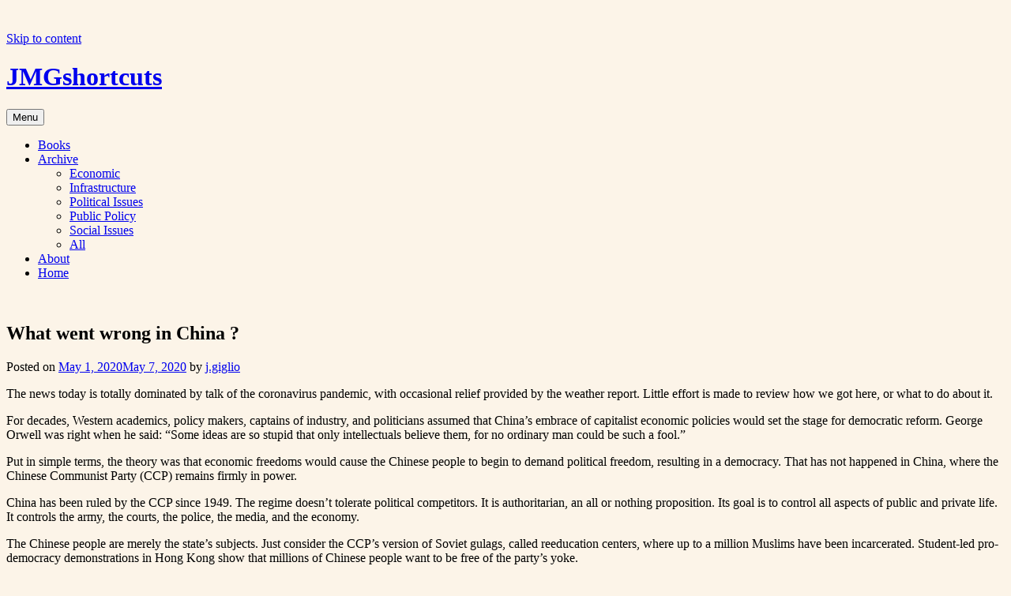

--- FILE ---
content_type: text/html; charset=UTF-8
request_url: https://josephgiglio.sites.northeastern.edu/2020/05/01/what-went-wrong-in-china/
body_size: 18915
content:
<!DOCTYPE html>
<html lang="en-US">
<head>
<meta charset="UTF-8">
<meta name="viewport" content="width=device-width, initial-scale=1">
<title>What went wrong in China ? | JMGshortcuts</title>
<link rel="profile" href="http://gmpg.org/xfn/11">
<link rel="pingback" href="https://josephgiglio.sites.northeastern.edu/xmlrpc.php">

<link rel="preconnect" href="https://fonts.gstatic.com" crossorigin /><meta name='robots' content='max-image-preview:large' />
<link rel='dns-prefetch' href='//stats.wp.com' />
<link rel='dns-prefetch' href='//fonts.googleapis.com' />
<link rel="alternate" type="application/rss+xml" title="JMGshortcuts &raquo; Feed" href="https://josephgiglio.sites.northeastern.edu/feed/" />
<link rel="alternate" type="application/rss+xml" title="JMGshortcuts &raquo; Comments Feed" href="https://josephgiglio.sites.northeastern.edu/comments/feed/" />
<link rel="alternate" type="application/rss+xml" title="JMGshortcuts &raquo; What went wrong in China ? Comments Feed" href="https://josephgiglio.sites.northeastern.edu/2020/05/01/what-went-wrong-in-china/feed/" />
<script type="text/javascript">
/* <![CDATA[ */
window._wpemojiSettings = {"baseUrl":"https:\/\/s.w.org\/images\/core\/emoji\/16.0.1\/72x72\/","ext":".png","svgUrl":"https:\/\/s.w.org\/images\/core\/emoji\/16.0.1\/svg\/","svgExt":".svg","source":{"concatemoji":"https:\/\/josephgiglio.sites.northeastern.edu\/wp-includes\/js\/wp-emoji-release.min.js?ver=6.8.3"}};
/*! This file is auto-generated */
!function(s,n){var o,i,e;function c(e){try{var t={supportTests:e,timestamp:(new Date).valueOf()};sessionStorage.setItem(o,JSON.stringify(t))}catch(e){}}function p(e,t,n){e.clearRect(0,0,e.canvas.width,e.canvas.height),e.fillText(t,0,0);var t=new Uint32Array(e.getImageData(0,0,e.canvas.width,e.canvas.height).data),a=(e.clearRect(0,0,e.canvas.width,e.canvas.height),e.fillText(n,0,0),new Uint32Array(e.getImageData(0,0,e.canvas.width,e.canvas.height).data));return t.every(function(e,t){return e===a[t]})}function u(e,t){e.clearRect(0,0,e.canvas.width,e.canvas.height),e.fillText(t,0,0);for(var n=e.getImageData(16,16,1,1),a=0;a<n.data.length;a++)if(0!==n.data[a])return!1;return!0}function f(e,t,n,a){switch(t){case"flag":return n(e,"\ud83c\udff3\ufe0f\u200d\u26a7\ufe0f","\ud83c\udff3\ufe0f\u200b\u26a7\ufe0f")?!1:!n(e,"\ud83c\udde8\ud83c\uddf6","\ud83c\udde8\u200b\ud83c\uddf6")&&!n(e,"\ud83c\udff4\udb40\udc67\udb40\udc62\udb40\udc65\udb40\udc6e\udb40\udc67\udb40\udc7f","\ud83c\udff4\u200b\udb40\udc67\u200b\udb40\udc62\u200b\udb40\udc65\u200b\udb40\udc6e\u200b\udb40\udc67\u200b\udb40\udc7f");case"emoji":return!a(e,"\ud83e\udedf")}return!1}function g(e,t,n,a){var r="undefined"!=typeof WorkerGlobalScope&&self instanceof WorkerGlobalScope?new OffscreenCanvas(300,150):s.createElement("canvas"),o=r.getContext("2d",{willReadFrequently:!0}),i=(o.textBaseline="top",o.font="600 32px Arial",{});return e.forEach(function(e){i[e]=t(o,e,n,a)}),i}function t(e){var t=s.createElement("script");t.src=e,t.defer=!0,s.head.appendChild(t)}"undefined"!=typeof Promise&&(o="wpEmojiSettingsSupports",i=["flag","emoji"],n.supports={everything:!0,everythingExceptFlag:!0},e=new Promise(function(e){s.addEventListener("DOMContentLoaded",e,{once:!0})}),new Promise(function(t){var n=function(){try{var e=JSON.parse(sessionStorage.getItem(o));if("object"==typeof e&&"number"==typeof e.timestamp&&(new Date).valueOf()<e.timestamp+604800&&"object"==typeof e.supportTests)return e.supportTests}catch(e){}return null}();if(!n){if("undefined"!=typeof Worker&&"undefined"!=typeof OffscreenCanvas&&"undefined"!=typeof URL&&URL.createObjectURL&&"undefined"!=typeof Blob)try{var e="postMessage("+g.toString()+"("+[JSON.stringify(i),f.toString(),p.toString(),u.toString()].join(",")+"));",a=new Blob([e],{type:"text/javascript"}),r=new Worker(URL.createObjectURL(a),{name:"wpTestEmojiSupports"});return void(r.onmessage=function(e){c(n=e.data),r.terminate(),t(n)})}catch(e){}c(n=g(i,f,p,u))}t(n)}).then(function(e){for(var t in e)n.supports[t]=e[t],n.supports.everything=n.supports.everything&&n.supports[t],"flag"!==t&&(n.supports.everythingExceptFlag=n.supports.everythingExceptFlag&&n.supports[t]);n.supports.everythingExceptFlag=n.supports.everythingExceptFlag&&!n.supports.flag,n.DOMReady=!1,n.readyCallback=function(){n.DOMReady=!0}}).then(function(){return e}).then(function(){var e;n.supports.everything||(n.readyCallback(),(e=n.source||{}).concatemoji?t(e.concatemoji):e.wpemoji&&e.twemoji&&(t(e.twemoji),t(e.wpemoji)))}))}((window,document),window._wpemojiSettings);
/* ]]> */
</script>
<link rel='stylesheet' id='dashicons-css' href='https://josephgiglio.sites.northeastern.edu/wp-includes/css/dashicons.min.css?ver=6.8.3' type='text/css' media='all' />
<link rel='stylesheet' id='admin-bar-css' href='https://josephgiglio.sites.northeastern.edu/wp-includes/css/admin-bar.min.css?ver=6.8.3' type='text/css' media='all' />
<style id='admin-bar-inline-css' type='text/css'>

		@media screen { html { margin-top: 32px !important; } }
		@media screen and ( max-width: 782px ) { html { margin-top: 46px !important; } }
	
@media print { #wpadminbar { display:none; } }
</style>
<style id='wp-emoji-styles-inline-css' type='text/css'>

	img.wp-smiley, img.emoji {
		display: inline !important;
		border: none !important;
		box-shadow: none !important;
		height: 1em !important;
		width: 1em !important;
		margin: 0 0.07em !important;
		vertical-align: -0.1em !important;
		background: none !important;
		padding: 0 !important;
	}
</style>
<link rel='stylesheet' id='wp-block-library-css' href='https://josephgiglio.sites.northeastern.edu/wp-includes/css/dist/block-library/style.min.css?ver=6.8.3' type='text/css' media='all' />
<style id='classic-theme-styles-inline-css' type='text/css'>
/*! This file is auto-generated */
.wp-block-button__link{color:#fff;background-color:#32373c;border-radius:9999px;box-shadow:none;text-decoration:none;padding:calc(.667em + 2px) calc(1.333em + 2px);font-size:1.125em}.wp-block-file__button{background:#32373c;color:#fff;text-decoration:none}
</style>
<style id='safe-svg-svg-icon-style-inline-css' type='text/css'>
.safe-svg-cover{text-align:center}.safe-svg-cover .safe-svg-inside{display:inline-block;max-width:100%}.safe-svg-cover svg{fill:currentColor;height:100%;max-height:100%;max-width:100%;width:100%}

</style>
<link rel='stylesheet' id='mediaelement-css' href='https://josephgiglio.sites.northeastern.edu/wp-includes/js/mediaelement/mediaelementplayer-legacy.min.css?ver=4.2.17' type='text/css' media='all' />
<link rel='stylesheet' id='wp-mediaelement-css' href='https://josephgiglio.sites.northeastern.edu/wp-includes/js/mediaelement/wp-mediaelement.min.css?ver=6.8.3' type='text/css' media='all' />
<style id='jetpack-sharing-buttons-style-inline-css' type='text/css'>
.jetpack-sharing-buttons__services-list{display:flex;flex-direction:row;flex-wrap:wrap;gap:0;list-style-type:none;margin:5px;padding:0}.jetpack-sharing-buttons__services-list.has-small-icon-size{font-size:12px}.jetpack-sharing-buttons__services-list.has-normal-icon-size{font-size:16px}.jetpack-sharing-buttons__services-list.has-large-icon-size{font-size:24px}.jetpack-sharing-buttons__services-list.has-huge-icon-size{font-size:36px}@media print{.jetpack-sharing-buttons__services-list{display:none!important}}.editor-styles-wrapper .wp-block-jetpack-sharing-buttons{gap:0;padding-inline-start:0}ul.jetpack-sharing-buttons__services-list.has-background{padding:1.25em 2.375em}
</style>
<link rel='stylesheet' id='awsm-ead-plus-public-css' href='https://josephgiglio.sites.northeastern.edu/wp-content/plugins/embed-any-document-plus/css/embed-public.min.css?ver=2.8.2' type='text/css' media='all' />
<style id='global-styles-inline-css' type='text/css'>
:root{--wp--preset--aspect-ratio--square: 1;--wp--preset--aspect-ratio--4-3: 4/3;--wp--preset--aspect-ratio--3-4: 3/4;--wp--preset--aspect-ratio--3-2: 3/2;--wp--preset--aspect-ratio--2-3: 2/3;--wp--preset--aspect-ratio--16-9: 16/9;--wp--preset--aspect-ratio--9-16: 9/16;--wp--preset--color--black: #000000;--wp--preset--color--cyan-bluish-gray: #abb8c3;--wp--preset--color--white: #ffffff;--wp--preset--color--pale-pink: #f78da7;--wp--preset--color--vivid-red: #cf2e2e;--wp--preset--color--luminous-vivid-orange: #ff6900;--wp--preset--color--luminous-vivid-amber: #fcb900;--wp--preset--color--light-green-cyan: #7bdcb5;--wp--preset--color--vivid-green-cyan: #00d084;--wp--preset--color--pale-cyan-blue: #8ed1fc;--wp--preset--color--vivid-cyan-blue: #0693e3;--wp--preset--color--vivid-purple: #9b51e0;--wp--preset--gradient--vivid-cyan-blue-to-vivid-purple: linear-gradient(135deg,rgba(6,147,227,1) 0%,rgb(155,81,224) 100%);--wp--preset--gradient--light-green-cyan-to-vivid-green-cyan: linear-gradient(135deg,rgb(122,220,180) 0%,rgb(0,208,130) 100%);--wp--preset--gradient--luminous-vivid-amber-to-luminous-vivid-orange: linear-gradient(135deg,rgba(252,185,0,1) 0%,rgba(255,105,0,1) 100%);--wp--preset--gradient--luminous-vivid-orange-to-vivid-red: linear-gradient(135deg,rgba(255,105,0,1) 0%,rgb(207,46,46) 100%);--wp--preset--gradient--very-light-gray-to-cyan-bluish-gray: linear-gradient(135deg,rgb(238,238,238) 0%,rgb(169,184,195) 100%);--wp--preset--gradient--cool-to-warm-spectrum: linear-gradient(135deg,rgb(74,234,220) 0%,rgb(151,120,209) 20%,rgb(207,42,186) 40%,rgb(238,44,130) 60%,rgb(251,105,98) 80%,rgb(254,248,76) 100%);--wp--preset--gradient--blush-light-purple: linear-gradient(135deg,rgb(255,206,236) 0%,rgb(152,150,240) 100%);--wp--preset--gradient--blush-bordeaux: linear-gradient(135deg,rgb(254,205,165) 0%,rgb(254,45,45) 50%,rgb(107,0,62) 100%);--wp--preset--gradient--luminous-dusk: linear-gradient(135deg,rgb(255,203,112) 0%,rgb(199,81,192) 50%,rgb(65,88,208) 100%);--wp--preset--gradient--pale-ocean: linear-gradient(135deg,rgb(255,245,203) 0%,rgb(182,227,212) 50%,rgb(51,167,181) 100%);--wp--preset--gradient--electric-grass: linear-gradient(135deg,rgb(202,248,128) 0%,rgb(113,206,126) 100%);--wp--preset--gradient--midnight: linear-gradient(135deg,rgb(2,3,129) 0%,rgb(40,116,252) 100%);--wp--preset--font-size--small: 13px;--wp--preset--font-size--medium: 20px;--wp--preset--font-size--large: 36px;--wp--preset--font-size--x-large: 42px;--wp--preset--spacing--20: 0.44rem;--wp--preset--spacing--30: 0.67rem;--wp--preset--spacing--40: 1rem;--wp--preset--spacing--50: 1.5rem;--wp--preset--spacing--60: 2.25rem;--wp--preset--spacing--70: 3.38rem;--wp--preset--spacing--80: 5.06rem;--wp--preset--shadow--natural: 6px 6px 9px rgba(0, 0, 0, 0.2);--wp--preset--shadow--deep: 12px 12px 50px rgba(0, 0, 0, 0.4);--wp--preset--shadow--sharp: 6px 6px 0px rgba(0, 0, 0, 0.2);--wp--preset--shadow--outlined: 6px 6px 0px -3px rgba(255, 255, 255, 1), 6px 6px rgba(0, 0, 0, 1);--wp--preset--shadow--crisp: 6px 6px 0px rgba(0, 0, 0, 1);}:where(.is-layout-flex){gap: 0.5em;}:where(.is-layout-grid){gap: 0.5em;}body .is-layout-flex{display: flex;}.is-layout-flex{flex-wrap: wrap;align-items: center;}.is-layout-flex > :is(*, div){margin: 0;}body .is-layout-grid{display: grid;}.is-layout-grid > :is(*, div){margin: 0;}:where(.wp-block-columns.is-layout-flex){gap: 2em;}:where(.wp-block-columns.is-layout-grid){gap: 2em;}:where(.wp-block-post-template.is-layout-flex){gap: 1.25em;}:where(.wp-block-post-template.is-layout-grid){gap: 1.25em;}.has-black-color{color: var(--wp--preset--color--black) !important;}.has-cyan-bluish-gray-color{color: var(--wp--preset--color--cyan-bluish-gray) !important;}.has-white-color{color: var(--wp--preset--color--white) !important;}.has-pale-pink-color{color: var(--wp--preset--color--pale-pink) !important;}.has-vivid-red-color{color: var(--wp--preset--color--vivid-red) !important;}.has-luminous-vivid-orange-color{color: var(--wp--preset--color--luminous-vivid-orange) !important;}.has-luminous-vivid-amber-color{color: var(--wp--preset--color--luminous-vivid-amber) !important;}.has-light-green-cyan-color{color: var(--wp--preset--color--light-green-cyan) !important;}.has-vivid-green-cyan-color{color: var(--wp--preset--color--vivid-green-cyan) !important;}.has-pale-cyan-blue-color{color: var(--wp--preset--color--pale-cyan-blue) !important;}.has-vivid-cyan-blue-color{color: var(--wp--preset--color--vivid-cyan-blue) !important;}.has-vivid-purple-color{color: var(--wp--preset--color--vivid-purple) !important;}.has-black-background-color{background-color: var(--wp--preset--color--black) !important;}.has-cyan-bluish-gray-background-color{background-color: var(--wp--preset--color--cyan-bluish-gray) !important;}.has-white-background-color{background-color: var(--wp--preset--color--white) !important;}.has-pale-pink-background-color{background-color: var(--wp--preset--color--pale-pink) !important;}.has-vivid-red-background-color{background-color: var(--wp--preset--color--vivid-red) !important;}.has-luminous-vivid-orange-background-color{background-color: var(--wp--preset--color--luminous-vivid-orange) !important;}.has-luminous-vivid-amber-background-color{background-color: var(--wp--preset--color--luminous-vivid-amber) !important;}.has-light-green-cyan-background-color{background-color: var(--wp--preset--color--light-green-cyan) !important;}.has-vivid-green-cyan-background-color{background-color: var(--wp--preset--color--vivid-green-cyan) !important;}.has-pale-cyan-blue-background-color{background-color: var(--wp--preset--color--pale-cyan-blue) !important;}.has-vivid-cyan-blue-background-color{background-color: var(--wp--preset--color--vivid-cyan-blue) !important;}.has-vivid-purple-background-color{background-color: var(--wp--preset--color--vivid-purple) !important;}.has-black-border-color{border-color: var(--wp--preset--color--black) !important;}.has-cyan-bluish-gray-border-color{border-color: var(--wp--preset--color--cyan-bluish-gray) !important;}.has-white-border-color{border-color: var(--wp--preset--color--white) !important;}.has-pale-pink-border-color{border-color: var(--wp--preset--color--pale-pink) !important;}.has-vivid-red-border-color{border-color: var(--wp--preset--color--vivid-red) !important;}.has-luminous-vivid-orange-border-color{border-color: var(--wp--preset--color--luminous-vivid-orange) !important;}.has-luminous-vivid-amber-border-color{border-color: var(--wp--preset--color--luminous-vivid-amber) !important;}.has-light-green-cyan-border-color{border-color: var(--wp--preset--color--light-green-cyan) !important;}.has-vivid-green-cyan-border-color{border-color: var(--wp--preset--color--vivid-green-cyan) !important;}.has-pale-cyan-blue-border-color{border-color: var(--wp--preset--color--pale-cyan-blue) !important;}.has-vivid-cyan-blue-border-color{border-color: var(--wp--preset--color--vivid-cyan-blue) !important;}.has-vivid-purple-border-color{border-color: var(--wp--preset--color--vivid-purple) !important;}.has-vivid-cyan-blue-to-vivid-purple-gradient-background{background: var(--wp--preset--gradient--vivid-cyan-blue-to-vivid-purple) !important;}.has-light-green-cyan-to-vivid-green-cyan-gradient-background{background: var(--wp--preset--gradient--light-green-cyan-to-vivid-green-cyan) !important;}.has-luminous-vivid-amber-to-luminous-vivid-orange-gradient-background{background: var(--wp--preset--gradient--luminous-vivid-amber-to-luminous-vivid-orange) !important;}.has-luminous-vivid-orange-to-vivid-red-gradient-background{background: var(--wp--preset--gradient--luminous-vivid-orange-to-vivid-red) !important;}.has-very-light-gray-to-cyan-bluish-gray-gradient-background{background: var(--wp--preset--gradient--very-light-gray-to-cyan-bluish-gray) !important;}.has-cool-to-warm-spectrum-gradient-background{background: var(--wp--preset--gradient--cool-to-warm-spectrum) !important;}.has-blush-light-purple-gradient-background{background: var(--wp--preset--gradient--blush-light-purple) !important;}.has-blush-bordeaux-gradient-background{background: var(--wp--preset--gradient--blush-bordeaux) !important;}.has-luminous-dusk-gradient-background{background: var(--wp--preset--gradient--luminous-dusk) !important;}.has-pale-ocean-gradient-background{background: var(--wp--preset--gradient--pale-ocean) !important;}.has-electric-grass-gradient-background{background: var(--wp--preset--gradient--electric-grass) !important;}.has-midnight-gradient-background{background: var(--wp--preset--gradient--midnight) !important;}.has-small-font-size{font-size: var(--wp--preset--font-size--small) !important;}.has-medium-font-size{font-size: var(--wp--preset--font-size--medium) !important;}.has-large-font-size{font-size: var(--wp--preset--font-size--large) !important;}.has-x-large-font-size{font-size: var(--wp--preset--font-size--x-large) !important;}
:where(.wp-block-post-template.is-layout-flex){gap: 1.25em;}:where(.wp-block-post-template.is-layout-grid){gap: 1.25em;}
:where(.wp-block-columns.is-layout-flex){gap: 2em;}:where(.wp-block-columns.is-layout-grid){gap: 2em;}
:root :where(.wp-block-pullquote){font-size: 1.5em;line-height: 1.6;}
</style>
<link rel='stylesheet' id='lean-captcha-css-css' href='https://josephgiglio.sites.northeastern.edu/wp-content/mu-plugins/lean-captcha/css/lean-captcha.css?ver=1' type='text/css' media='all' />
<link rel='stylesheet' id='toc-screen-css' href='https://josephgiglio.sites.northeastern.edu/wp-content/plugins/table-of-contents-plus/screen.min.css?ver=2411.1' type='text/css' media='all' />
<link rel='stylesheet' id='cols-style-css' href='https://josephgiglio.sites.northeastern.edu/wp-content/themes/cols-wpcom/style.css?ver=6.8.3' type='text/css' media='all' />
<!--[if lt IE 9]>
<link rel='stylesheet' id='cols-ie-css' href='https://josephgiglio.sites.northeastern.edu/wp-content/themes/cols-wpcom/css/ie.css?ver=20142110' type='text/css' media='all' />
<![endif]-->
<link rel='stylesheet' id='cols-sourcesans-css' href='//fonts.googleapis.com/css?family=Source+Sans+Pro%3A300%2C400%2C500%2C600%2C700&#038;subset=latin%2Clatin-ext' type='text/css' media='all' />
<link rel='stylesheet' id='cols-sourceserif-css' href='//fonts.googleapis.com/css?family=Source+Serif+Pro%3A300%2C400%2C500%2C600%2C700&#038;subset=latin%2Clatin-ext' type='text/css' media='all' />
<link rel='stylesheet' id='divi-builder-style-css' href='https://josephgiglio.sites.northeastern.edu/wp-content/plugins/divi-builder/css/style-static.min.css?ver=4.27.4' type='text/css' media='all' />
<script type="text/javascript" src="https://josephgiglio.sites.northeastern.edu/wp-includes/js/jquery/jquery.min.js?ver=3.7.1" id="jquery-core-js"></script>
<script type="text/javascript" src="https://josephgiglio.sites.northeastern.edu/wp-includes/js/jquery/jquery-migrate.min.js?ver=3.4.1" id="jquery-migrate-js"></script>
<link rel="https://api.w.org/" href="https://josephgiglio.sites.northeastern.edu/wp-json/" /><link rel="alternate" title="JSON" type="application/json" href="https://josephgiglio.sites.northeastern.edu/wp-json/wp/v2/posts/714" /><link rel="EditURI" type="application/rsd+xml" title="RSD" href="https://josephgiglio.sites.northeastern.edu/xmlrpc.php?rsd" />
<meta name="generator" content="WordPress 6.8.3" />
<link rel="canonical" href="https://josephgiglio.sites.northeastern.edu/2020/05/01/what-went-wrong-in-china/" />
<link rel='shortlink' href='https://josephgiglio.sites.northeastern.edu/?p=714' />
<link rel="alternate" title="oEmbed (JSON)" type="application/json+oembed" href="https://josephgiglio.sites.northeastern.edu/wp-json/oembed/1.0/embed?url=https%3A%2F%2Fjosephgiglio.sites.northeastern.edu%2F2020%2F05%2F01%2Fwhat-went-wrong-in-china%2F" />
<link rel="alternate" title="oEmbed (XML)" type="text/xml+oembed" href="https://josephgiglio.sites.northeastern.edu/wp-json/oembed/1.0/embed?url=https%3A%2F%2Fjosephgiglio.sites.northeastern.edu%2F2020%2F05%2F01%2Fwhat-went-wrong-in-china%2F&#038;format=xml" />
	<style>
		@media screen and (max-width: 782px) {
			#wpadminbar li#wp-admin-bar-log-in,
			#wpadminbar li#wp-admin-bar-register {
				display: block;
			}

			#wpadminbar li#wp-admin-bar-log-in a,
			#wpadminbar li#wp-admin-bar-register a {
				padding: 0 8px;
			}
		}
	</style>
<!-- Google Tag Manager -->
<script>(function(w,d,s,l,i){w[l]=w[l]||[];w[l].push({'gtm.start':
new Date().getTime(),event:'gtm.js'});var f=d.getElementsByTagName(s)[0],
j=d.createElement(s),dl=l!='dataLayer'?'&l='+l:'';j.async=true;j.src=
'https://www.googletagmanager.com/gtm.js?id='+i+dl;f.parentNode.insertBefore(j,f);
})(window,document,'script','dataLayer','WGQLLJ');</script>
<!-- End Google Tag Manager -->
		<style id="simpler-css-style" type="text/css">
</style><!-- end of custom css -->
        <style type="text/css" id="pf-main-css">
            
				@media screen {
					.printfriendly {
						z-index: 1000; position: relative
					}
					.printfriendly a, .printfriendly a:link, .printfriendly a:visited, .printfriendly a:hover, .printfriendly a:active {
						font-weight: 600;
						cursor: pointer;
						text-decoration: none;
						border: none;
						-webkit-box-shadow: none;
						-moz-box-shadow: none;
						box-shadow: none;
						outline:none;
						font-size: 14px !important;
						color: #3AAA11 !important;
					}
					.printfriendly.pf-alignleft {
						float: left;
					}
					.printfriendly.pf-alignright {
						float: right;
					}
					.printfriendly.pf-aligncenter {
						justify-content: center;
						display: flex; align-items: center;
					}
				}

				.pf-button-img {
					border: none;
					-webkit-box-shadow: none;
					-moz-box-shadow: none;
					box-shadow: none;
					padding: 0;
					margin: 0;
					display: inline;
					vertical-align: middle;
				}

				img.pf-button-img + .pf-button-text {
					margin-left: 6px;
				}

				@media print {
					.printfriendly {
						display: none;
					}
				}
				        </style>

            
        <style type="text/css" id="pf-excerpt-styles">
          .pf-button.pf-button-excerpt {
              display: none;
           }
        </style>

            	<style>img#wpstats{display:none}</style>
		
        <script type="text/javascript">
            var jQueryMigrateHelperHasSentDowngrade = false;

			window.onerror = function( msg, url, line, col, error ) {
				// Break out early, do not processing if a downgrade reqeust was already sent.
				if ( jQueryMigrateHelperHasSentDowngrade ) {
					return true;
                }

				var xhr = new XMLHttpRequest();
				var nonce = '0f827c07c4';
				var jQueryFunctions = [
					'andSelf',
					'browser',
					'live',
					'boxModel',
					'support.boxModel',
					'size',
					'swap',
					'clean',
					'sub',
                ];
				var match_pattern = /\)\.(.+?) is not a function/;
                var erroredFunction = msg.match( match_pattern );

                // If there was no matching functions, do not try to downgrade.
                if ( null === erroredFunction || typeof erroredFunction !== 'object' || typeof erroredFunction[1] === "undefined" || -1 === jQueryFunctions.indexOf( erroredFunction[1] ) ) {
                    return true;
                }

                // Set that we've now attempted a downgrade request.
                jQueryMigrateHelperHasSentDowngrade = true;

				xhr.open( 'POST', 'https://josephgiglio.sites.northeastern.edu/wp-admin/admin-ajax.php' );
				xhr.setRequestHeader( 'Content-Type', 'application/x-www-form-urlencoded' );
				xhr.onload = function () {
					var response,
                        reload = false;

					if ( 200 === xhr.status ) {
                        try {
                        	response = JSON.parse( xhr.response );

                        	reload = response.data.reload;
                        } catch ( e ) {
                        	reload = false;
                        }
                    }

					// Automatically reload the page if a deprecation caused an automatic downgrade, ensure visitors get the best possible experience.
					if ( reload ) {
						location.reload();
                    }
				};

				xhr.send( encodeURI( 'action=jquery-migrate-downgrade-version&_wpnonce=' + nonce ) );

				// Suppress error alerts in older browsers
				return true;
			}
        </script>

		<!-- Google Tag Manager -->
<script>(function(w,d,s,l,i){w[l]=w[l]||[];w[l].push({'gtm.start':
new Date().getTime(),event:'gtm.js'});var f=d.getElementsByTagName(s)[0],
j=d.createElement(s),dl=l!='dataLayer'?'&l='+l:'';j.async=true;j.src=
'https://www.googletagmanager.com/gtm.js?id='+i+dl;f.parentNode.insertBefore(j,f);
})(window,document,'script','dataLayer','GTM-T64JQXQ4');</script>
<!-- End Google Tag Manager --><style type="text/css">.recentcomments a{display:inline !important;padding:0 !important;margin:0 !important;}</style><style type="text/css">
/* <![CDATA[ */
img.latex { vertical-align: middle; border: none; }
/* ]]> */
</style>
<style type="text/css" id="custom-background-css">
body.custom-background { background-color: #fcf4e8; }
</style>
	<link rel="icon" href="https://sites.northeastern.edu/files/2023/03/favicon-32x32-Northeastern.png" sizes="32x32" />
<link rel="icon" href="https://sites.northeastern.edu/files/2023/03/favicon-32x32-Northeastern.png" sizes="192x192" />
<link rel="apple-touch-icon" href="https://sites.northeastern.edu/files/2023/03/favicon-32x32-Northeastern.png" />
<meta name="msapplication-TileImage" content="https://sites.northeastern.edu/files/2023/03/favicon-32x32-Northeastern.png" />
</head>

<body class="wp-singular post-template-default single single-post postid-714 single-format-standard admin-bar no-customize-support custom-background wp-theme-cols-wpcom et_divi_builder et-pb-theme-cols et-db">
<div id="page" class="hfeed site">
	<a class="skip-link screen-reader-text" href="#content">Skip to content</a>

	<header id="masthead" class="site-header" role="banner">
		<div class="site-branding">
			<h1 class="site-title"><a href="https://josephgiglio.sites.northeastern.edu/" rel="home">JMGshortcuts</a></h1>
			<h2 class="site-description"></h2>
		</div>

		<nav id="site-navigation" class="main-navigation" role="navigation">
			<button class="menu-toggle">Menu</button>
			<div class="menu-main-container"><ul id="menu-main" class="menu"><li id="menu-item-284" class="menu-item menu-item-type-post_type menu-item-object-page menu-item-284"><a href="https://josephgiglio.sites.northeastern.edu/new-page/">Books</a></li>
<li id="menu-item-287" class="menu-item menu-item-type-post_type menu-item-object-page menu-item-has-children menu-item-287"><a href="https://josephgiglio.sites.northeastern.edu/archive/">Archive</a>
<ul class="sub-menu">
	<li id="menu-item-630" class="menu-item menu-item-type-custom menu-item-object-custom menu-item-630"><a href="https://josephgiglio.sites.northeastern.edu/category/economic/">Economic</a></li>
	<li id="menu-item-631" class="menu-item menu-item-type-custom menu-item-object-custom menu-item-631"><a href="https://josephgiglio.sites.northeastern.edu/tag/infrastructure/">Infrastructure</a></li>
	<li id="menu-item-632" class="menu-item menu-item-type-custom menu-item-object-custom menu-item-632"><a href="https://josephgiglio.sites.northeastern.edu/category/political-issues/">Political Issues</a></li>
	<li id="menu-item-633" class="menu-item menu-item-type-custom menu-item-object-custom menu-item-633"><a href="https://josephgiglio.sites.northeastern.edu/category/public-policy/">Public Policy</a></li>
	<li id="menu-item-634" class="menu-item menu-item-type-custom menu-item-object-custom menu-item-634"><a href="https://josephgiglio.sites.northeastern.edu/category/social-issues/">Social Issues</a></li>
	<li id="menu-item-643" class="menu-item menu-item-type-post_type menu-item-object-page menu-item-643"><a href="https://josephgiglio.sites.northeastern.edu/archive/">All</a></li>
</ul>
</li>
<li id="menu-item-285" class="menu-item menu-item-type-post_type menu-item-object-page menu-item-285"><a href="https://josephgiglio.sites.northeastern.edu/about/">About</a></li>
<li id="menu-item-283" class="menu-item menu-item-type-custom menu-item-object-custom menu-item-home menu-item-283"><a href="http://josephgiglio.sites.northeastern.edu">Home</a></li>
</ul></div>		</nav><!-- #site-navigation -->
	</header><!-- #masthead -->

	<div id="content" class="site-content">

					<a href="https://josephgiglio.sites.northeastern.edu/" rel="home">
				<img class="custom-header" src="https://josephgiglio.sites.northeastern.edu/files/2019/09/cropped-Northeastern-Giglio.png" width="1070" height="290" alt="">
			</a>
		
	<div id="primary" class="content-area">
		<main id="main" class="site-main" role="main">

		
			
<article id="post-714" class="post-714 post type-post status-publish format-standard hentry category-economic category-governance category-political-issues">

	
	<header class="entry-header">
		<h1 class="entry-title">What went wrong in China ?</h1>
		<div class="entry-meta">
			<span class="posted-on">Posted on <a href="https://josephgiglio.sites.northeastern.edu/2020/05/01/what-went-wrong-in-china/" rel="bookmark"><time class="entry-date published" datetime="2020-05-01T09:27:20+00:00">May 1, 2020</time><time class="updated" datetime="2020-05-07T16:57:14+00:00">May 7, 2020</time></a></span><span class="byline"> by <span class="author vcard"><a class="url fn n" href="https://josephgiglio.sites.northeastern.edu/author/j-giglio/">j.giglio</a></span></span>		</div><!-- .entry-meta -->
	</header><!-- .entry-header -->

	<div class="entry-content">
		<div class="pf-content"><p>The news today is totally dominated by talk of the coronavirus pandemic, with occasional relief provided by the weather report. Little effort is made to review how we got here, or what to do about it.</p>
<p>For decades, Western academics, policy makers, captains of industry, and politicians assumed that China’s embrace of capitalist economic policies would set the stage for democratic reform. George Orwell was right when he said: “Some ideas are so stupid that only intellectuals believe them, for no ordinary man could be such a fool.”</p>
<p>Put in simple terms, the theory was that economic freedoms would cause the Chinese people to begin to demand political freedom, resulting in a democracy. That has not happened in China, where the Chinese Communist Party (CCP) remains firmly in power.</p>
<p>China has been ruled by the CCP since 1949. The regime doesn’t tolerate political competitors. It is authoritarian, an all or nothing proposition. Its goal is to control all aspects of public and private life. It controls the army, the courts, the police, the media, and the economy.</p>
<p>The Chinese people are merely the state’s subjects. Just consider the CCP’s version of Soviet gulags, called reeducation centers, where up to a million Muslims have been incarcerated. Student-led pro-democracy demonstrations in Hong Kong show that millions of Chinese people want to be free of the party’s yoke.</p>
<p>Calling out the CCP and their role in the COVID-19 pandemic is not racist. It began in China and could have been stopped at its source. But the CCP lied about this deadly virus, which cost the rest of the world many weeks of preparation, countless lives, and forced shutdowns of the American and other world economies.</p>
<p>No year in recent history has brought such devastation. As of April 26, there are over 202,000 deaths around the world and over 55,000 in the United States from COVID-19, according to numbers compiled by the Johns Hopkins University. People worldwide are struggling to get comfortable with the uncomfortable realities of a new normal.</p>
<p>The US and other countries face a Sophie’s choice: They cannot directly attack the CCP over the pandemic and its role in triggering an unparalleled global economic and public health crisis, nor hold it accountable for the COVID-19 outbreak when the world depends upon the CCP for medical supplies and protective equipment. Name-calling and demands for reparations come out of Washington, but the harsh reality is that payback is not in the cards. The CCP’s list of transgressions may be long and shameful, but the US is dependent on them for life-saving exports.</p>
<p>The economic downturn is a completely artificial event and any economic rebound will depend on when the public health containment policy ends and a safe and scalable vaccine is developed. The longer pandemic containment lasts, the more parts of the economy deteriorate. Truth is, the economic pain will continue into the foreseeable future.</p>
<p>Congress and the White House may put together another economic relief package that they will characterize as a stimulus package similar to the CARES legislation. This is a misnomer, for much of the $2.2 trillion CARES act simply made up for lost wages; it won’t generate additional spending. Politicians in Washington will be out campaigning this summer rather than engaging in serious discussions about how to decouple essential supplies coming from China.</p>
<p>A modest start would be to slap “buy American” provisions on government agencies and provide tax incentives for American companies to bring back their supply chain to the US or American allies. Notions about introducing legislation to allow Americans to sue China in domestic courts to “recover damages for death, injury, and economic harm caused” by the CCP’s reckless response to the COVID-19 outbreak will simply result in the party giving the middle finger to any adverse judgments, just as they do to other international institutions.</p>
<p>The CCP plays by its own rules.</p>
<div class="printfriendly pf-button pf-button-content pf-alignleft">
                    <a href="#" rel="nofollow" onclick="window.print(); return false;" title="Printer Friendly, PDF & Email">
                    <img decoding="async" class="pf-button-img" src="https://cdn.printfriendly.com/buttons/printfriendly-pdf-email-button.png" alt="Print Friendly, PDF & Email" style="width: 170px;height: 24px;"  />
                    </a>
                </div></div>			</div><!-- .entry-content -->

	<footer class="entry-footer">
		<span class="cat-links">Posted in <a href="https://josephgiglio.sites.northeastern.edu/category/economic/" rel="category tag">Economic</a>, <a href="https://josephgiglio.sites.northeastern.edu/category/governance/" rel="category tag">governance</a>, <a href="https://josephgiglio.sites.northeastern.edu/category/political-issues/" rel="category tag">Political Issues</a></span>	</footer><!-- .entry-footer -->
</article><!-- #post-## -->

				<nav class="navigation post-navigation" role="navigation">
		<h1 class="screen-reader-text">Post navigation</h1>
		<div class="nav-links">
			<div class="nav-previous"><a href="https://josephgiglio.sites.northeastern.edu/2020/04/23/lessons-from-the-coronavirus/" rel="prev"><span class="meta-nav">&larr;</span>&nbsp;Lessons from the coronavirus</a></div><div class="nav-next"><a href="https://josephgiglio.sites.northeastern.edu/2020/05/09/a-strategy-for-dealing-with-china/" rel="next">A strategy for dealing with China&nbsp;<span class="meta-nav">&rarr;</span></a></div>		</div><!-- .nav-links -->
	</nav><!-- .navigation -->
	
			
<div id="comments" class="comments-area">

	
	
	
		<div id="respond" class="comment-respond">
		<h3 id="reply-title" class="comment-reply-title">Leave a Reply <small><a rel="nofollow" id="cancel-comment-reply-link" href="/2020/05/01/what-went-wrong-in-china/#respond" style="display:none;">Cancel reply</a></small></h3><form action="https://josephgiglio.sites.northeastern.edu/wp-comments-post.php" method="post" id="commentform" class="comment-form"><p class="comment-notes"><span id="email-notes">Your email address will not be published.</span> <span class="required-field-message">Required fields are marked <span class="required">*</span></span></p><p class="comment-form-comment"><label for="comment">Comment <span class="required">*</span></label> <textarea id="comment" name="comment" cols="45" rows="8" maxlength="65525" required></textarea></p><p class="comment-form-author"><label for="author">Name <span class="required">*</span></label> <input id="author" name="author" type="text" value="" size="30" maxlength="245" autocomplete="name" required /></p>
<p class="comment-form-email"><label for="email">Email <span class="required">*</span></label> <input id="email" name="email" type="email" value="" size="30" maxlength="100" aria-describedby="email-notes" autocomplete="email" required /></p>
<p class="comment-form-cookies-consent"><input id="wp-comment-cookies-consent" name="wp-comment-cookies-consent" type="checkbox" value="yes" /> <label for="wp-comment-cookies-consent">Save my name, email, and website in this browser for the next time I comment.</label></p>
<p class="comment-subscription-form"><input type="checkbox" name="subscribe_comments" id="subscribe_comments" value="subscribe" style="width: auto; -moz-appearance: checkbox; -webkit-appearance: checkbox;" /> <label class="subscribe-label" id="subscribe-label" for="subscribe_comments">Notify me of follow-up comments by email.</label></p><p class="comment-subscription-form"><input type="checkbox" name="subscribe_blog" id="subscribe_blog" value="subscribe" style="width: auto; -moz-appearance: checkbox; -webkit-appearance: checkbox;" /> <label class="subscribe-label" id="subscribe-blog-label" for="subscribe_blog">Notify me of new posts by email.</label></p><p class="form-submit"><input name="submit" type="submit" id="submit" class="submit" value="Post Comment" /> <input type='hidden' name='comment_post_ID' value='714' id='comment_post_ID' />
<input type='hidden' name='comment_parent' id='comment_parent' value='0' />
</p></form>	</div><!-- #respond -->
	
</div><!-- #comments -->

		
		</main><!-- #main -->
	</div><!-- #primary -->


<div id="secondary" class="widget-area" role="complementary">
	<aside id="search-3" class="widget widget_search"><h1 class="widget-title">Search Site</h1><form role="search" method="get" class="search-form" action="https://josephgiglio.sites.northeastern.edu/">
				<label>
					<span class="screen-reader-text">Search for:</span>
					<input type="search" class="search-field" placeholder="Search &hellip;" value="" name="s" />
				</label>
				<input type="submit" class="search-submit" value="Search" />
			</form></aside><aside id="tag_cloud-2" class="widget widget_tag_cloud"><h1 class="widget-title">Tags</h1><div class="tagcloud"><a href="https://josephgiglio.sites.northeastern.edu/category/autonomous-vehicles/" class="tag-cloud-link tag-link-300 tag-link-position-1" style="font-size: 8pt;" aria-label="autonomous vehicles (2 items)">autonomous vehicles<span class="tag-link-count"> (2)</span></a>
<a href="https://josephgiglio.sites.northeastern.edu/category/diplomacy/" class="tag-cloud-link tag-link-306 tag-link-position-2" style="font-size: 9.6041666666667pt;" aria-label="Diplomacy (4 items)">Diplomacy<span class="tag-link-count"> (4)</span></a>
<a href="https://josephgiglio.sites.northeastern.edu/category/economic/" class="tag-cloud-link tag-link-31 tag-link-position-3" style="font-size: 22pt;" aria-label="Economic (253 items)">Economic<span class="tag-link-count"> (253)</span></a>
<a href="https://josephgiglio.sites.northeastern.edu/category/finance/" class="tag-cloud-link tag-link-307 tag-link-position-4" style="font-size: 10.697916666667pt;" aria-label="Finance (6 items)">Finance<span class="tag-link-count"> (6)</span></a>
<a href="https://josephgiglio.sites.northeastern.edu/category/future-of-transportation/" class="tag-cloud-link tag-link-301 tag-link-position-5" style="font-size: 8pt;" aria-label="future of transportation (2 items)">future of transportation<span class="tag-link-count"> (2)</span></a>
<a href="https://josephgiglio.sites.northeastern.edu/category/governance/" class="tag-cloud-link tag-link-299 tag-link-position-6" style="font-size: 13.833333333333pt;" aria-label="governance (18 items)">governance<span class="tag-link-count"> (18)</span></a>
<a href="https://josephgiglio.sites.northeastern.edu/category/infrastructure/" class="tag-cloud-link tag-link-36 tag-link-position-7" style="font-size: 17.260416666667pt;" aria-label="Infrastructure (55 items)">Infrastructure<span class="tag-link-count"> (55)</span></a>
<a href="https://josephgiglio.sites.northeastern.edu/category/international-issue/" class="tag-cloud-link tag-link-305 tag-link-position-8" style="font-size: 10.697916666667pt;" aria-label="International Issue (6 items)">International Issue<span class="tag-link-count"> (6)</span></a>
<a href="https://josephgiglio.sites.northeastern.edu/category/leadership/" class="tag-cloud-link tag-link-303 tag-link-position-9" style="font-size: 10.697916666667pt;" aria-label="Leadership (6 items)">Leadership<span class="tag-link-count"> (6)</span></a>
<a href="https://josephgiglio.sites.northeastern.edu/category/political-issues/" class="tag-cloud-link tag-link-33 tag-link-position-10" style="font-size: 19.666666666667pt;" aria-label="Political Issues (119 items)">Political Issues<span class="tag-link-count"> (119)</span></a>
<a href="https://josephgiglio.sites.northeastern.edu/category/public-policy/" class="tag-cloud-link tag-link-79 tag-link-position-11" style="font-size: 14.78125pt;" aria-label="Public Policy (25 items)">Public Policy<span class="tag-link-count"> (25)</span></a>
<a href="https://josephgiglio.sites.northeastern.edu/category/social-issues/" class="tag-cloud-link tag-link-38 tag-link-position-12" style="font-size: 17.697916666667pt;" aria-label="Social Issues (63 items)">Social Issues<span class="tag-link-count"> (63)</span></a>
<a href="https://josephgiglio.sites.northeastern.edu/category/strategy/" class="tag-cloud-link tag-link-302 tag-link-position-13" style="font-size: 13.833333333333pt;" aria-label="Strategy (18 items)">Strategy<span class="tag-link-count"> (18)</span></a>
<a href="https://josephgiglio.sites.northeastern.edu/category/technology/" class="tag-cloud-link tag-link-298 tag-link-position-14" style="font-size: 10.697916666667pt;" aria-label="Technology (6 items)">Technology<span class="tag-link-count"> (6)</span></a>
<a href="https://josephgiglio.sites.northeastern.edu/category/transportation/" class="tag-cloud-link tag-link-304 tag-link-position-15" style="font-size: 8pt;" aria-label="Transportation (2 items)">Transportation<span class="tag-link-count"> (2)</span></a>
<a href="https://josephgiglio.sites.northeastern.edu/category/uncategorized/" class="tag-cloud-link tag-link-1 tag-link-position-16" style="font-size: 11.791666666667pt;" aria-label="Uncategorized (9 items)">Uncategorized<span class="tag-link-count"> (9)</span></a></div>
</aside><aside id="subscribe-by-email-2" class="widget subscribe-by-email"><h1 class="widget-title">Subscribe by Email</h1>		        <form method="post" id="subscribe-by-email-subscribe-form" class="subscribe-by-email-subscribe-form" />
	        	<p>
		        	Completely spam free, opt out any time.		        </p>
		        	<p tabindex="-1" class="subscribe-by-email-error" style="display: none">Please, insert a valid email.</p>
	        		<p tabindex="-1" class="subscribe-by-email-updated" style="display: none">Thank you, your email will be added to the mailing list once you click on the link in the confirmation email.</p>
					<label class="screen-reader-text sbe-screen-reader-text" for="subscribe-by-email-field">Your Email</label>
					<p>
						<input type="email" id="subscribe-by-email-field" class="subscribe-by-email-field" name="subscription-email" placeholder="ex: someone@mydomain.com" required/>
					</p>
		        	<label aria-hidden="true" class="screen-reader-text sbe-screen-reader-text" for="security-check-aside">Leave this field blank</label>
		        	<input aria-hidden="true" type="text" tabindex="-1" name="security-check-aside" id="security-check-aside" class="screen-reader-text sbe-screen-reader-text" />
					<div class="sbe-recaptcha-holder">
						<p class="subscribe-by-email-error" style="display: none">Spam protection has stopped this request. Please contact site owner for help.</p>
						<input name="g-recaptcha-response" type="hidden" class="g-recaptcha-response">
						<p class="sbe-recaptcha-privacy"><small>This form is protected by reCAPTCHA and the Google <a href="https://policies.google.com/privacy" rel="nofollow">Privacy Policy</a> and <a href="https://policies.google.com/terms" rel="nofollow">Terms of Service</a> apply.</small></p>
					</div>
		        	<input type="hidden" name="action" value="sbe_subscribe_user" />
		        	<input type="submit" class="subscribe-by-email-submit" name="submit-subscribe-user" value="Subscribe" />
		        	<img src="https://josephgiglio.sites.northeastern.edu/wp-content/plugins/subscribe-by-email/subscribe-by-email/assets/images/ajax-loader.gif" alt="" class="subscribe-by-email-loader" style="display:none;" />
	        </form>

        </aside><aside id="search-2" class="widget widget_search"><form role="search" method="get" class="search-form" action="https://josephgiglio.sites.northeastern.edu/">
				<label>
					<span class="screen-reader-text">Search for:</span>
					<input type="search" class="search-field" placeholder="Search &hellip;" value="" name="s" />
				</label>
				<input type="submit" class="search-submit" value="Search" />
			</form></aside>
		<aside id="recent-posts-2" class="widget widget_recent_entries">
		<h1 class="widget-title">Recent Posts</h1>
		<ul>
											<li>
					<a href="https://josephgiglio.sites.northeastern.edu/2023/10/16/still-more-on-strategy/">Still More On Strategy</a>
									</li>
											<li>
					<a href="https://josephgiglio.sites.northeastern.edu/2023/10/08/surfing-for-strategy/">Surfing for Strategy</a>
									</li>
											<li>
					<a href="https://josephgiglio.sites.northeastern.edu/2023/10/01/strategy-as-a-way-of-thinking/">Strategy As A Way of Thinking</a>
									</li>
											<li>
					<a href="https://josephgiglio.sites.northeastern.edu/2023/09/26/jack-welch-and-strategy/">Jack Welch and Strategy</a>
									</li>
											<li>
					<a href="https://josephgiglio.sites.northeastern.edu/2023/09/03/the-brics-and-the-almighty-dollar/">The BRICS and the Almighty Dollar</a>
									</li>
					</ul>

		</aside><aside id="recent-comments-2" class="widget widget_recent_comments"><h1 class="widget-title">Recent Comments</h1><ul id="recentcomments"></ul></aside><aside id="archives-2" class="widget widget_archive"><h1 class="widget-title">Archives</h1>
			<ul>
					<li><a href='https://josephgiglio.sites.northeastern.edu/2023/10/'>October 2023</a></li>
	<li><a href='https://josephgiglio.sites.northeastern.edu/2023/09/'>September 2023</a></li>
	<li><a href='https://josephgiglio.sites.northeastern.edu/2023/08/'>August 2023</a></li>
	<li><a href='https://josephgiglio.sites.northeastern.edu/2023/07/'>July 2023</a></li>
	<li><a href='https://josephgiglio.sites.northeastern.edu/2023/06/'>June 2023</a></li>
	<li><a href='https://josephgiglio.sites.northeastern.edu/2023/05/'>May 2023</a></li>
	<li><a href='https://josephgiglio.sites.northeastern.edu/2023/04/'>April 2023</a></li>
	<li><a href='https://josephgiglio.sites.northeastern.edu/2023/03/'>March 2023</a></li>
	<li><a href='https://josephgiglio.sites.northeastern.edu/2023/02/'>February 2023</a></li>
	<li><a href='https://josephgiglio.sites.northeastern.edu/2023/01/'>January 2023</a></li>
	<li><a href='https://josephgiglio.sites.northeastern.edu/2022/12/'>December 2022</a></li>
	<li><a href='https://josephgiglio.sites.northeastern.edu/2022/11/'>November 2022</a></li>
	<li><a href='https://josephgiglio.sites.northeastern.edu/2022/10/'>October 2022</a></li>
	<li><a href='https://josephgiglio.sites.northeastern.edu/2022/09/'>September 2022</a></li>
	<li><a href='https://josephgiglio.sites.northeastern.edu/2022/08/'>August 2022</a></li>
	<li><a href='https://josephgiglio.sites.northeastern.edu/2022/07/'>July 2022</a></li>
	<li><a href='https://josephgiglio.sites.northeastern.edu/2022/06/'>June 2022</a></li>
	<li><a href='https://josephgiglio.sites.northeastern.edu/2022/05/'>May 2022</a></li>
	<li><a href='https://josephgiglio.sites.northeastern.edu/2022/04/'>April 2022</a></li>
	<li><a href='https://josephgiglio.sites.northeastern.edu/2022/03/'>March 2022</a></li>
	<li><a href='https://josephgiglio.sites.northeastern.edu/2022/02/'>February 2022</a></li>
	<li><a href='https://josephgiglio.sites.northeastern.edu/2022/01/'>January 2022</a></li>
	<li><a href='https://josephgiglio.sites.northeastern.edu/2021/12/'>December 2021</a></li>
	<li><a href='https://josephgiglio.sites.northeastern.edu/2021/11/'>November 2021</a></li>
	<li><a href='https://josephgiglio.sites.northeastern.edu/2021/10/'>October 2021</a></li>
	<li><a href='https://josephgiglio.sites.northeastern.edu/2021/09/'>September 2021</a></li>
	<li><a href='https://josephgiglio.sites.northeastern.edu/2021/08/'>August 2021</a></li>
	<li><a href='https://josephgiglio.sites.northeastern.edu/2021/07/'>July 2021</a></li>
	<li><a href='https://josephgiglio.sites.northeastern.edu/2021/06/'>June 2021</a></li>
	<li><a href='https://josephgiglio.sites.northeastern.edu/2021/05/'>May 2021</a></li>
	<li><a href='https://josephgiglio.sites.northeastern.edu/2021/04/'>April 2021</a></li>
	<li><a href='https://josephgiglio.sites.northeastern.edu/2021/03/'>March 2021</a></li>
	<li><a href='https://josephgiglio.sites.northeastern.edu/2021/02/'>February 2021</a></li>
	<li><a href='https://josephgiglio.sites.northeastern.edu/2021/01/'>January 2021</a></li>
	<li><a href='https://josephgiglio.sites.northeastern.edu/2020/12/'>December 2020</a></li>
	<li><a href='https://josephgiglio.sites.northeastern.edu/2020/11/'>November 2020</a></li>
	<li><a href='https://josephgiglio.sites.northeastern.edu/2020/10/'>October 2020</a></li>
	<li><a href='https://josephgiglio.sites.northeastern.edu/2020/09/'>September 2020</a></li>
	<li><a href='https://josephgiglio.sites.northeastern.edu/2020/08/'>August 2020</a></li>
	<li><a href='https://josephgiglio.sites.northeastern.edu/2020/07/'>July 2020</a></li>
	<li><a href='https://josephgiglio.sites.northeastern.edu/2020/06/'>June 2020</a></li>
	<li><a href='https://josephgiglio.sites.northeastern.edu/2020/05/'>May 2020</a></li>
	<li><a href='https://josephgiglio.sites.northeastern.edu/2020/04/'>April 2020</a></li>
	<li><a href='https://josephgiglio.sites.northeastern.edu/2020/03/'>March 2020</a></li>
	<li><a href='https://josephgiglio.sites.northeastern.edu/2020/02/'>February 2020</a></li>
	<li><a href='https://josephgiglio.sites.northeastern.edu/2020/01/'>January 2020</a></li>
	<li><a href='https://josephgiglio.sites.northeastern.edu/2019/12/'>December 2019</a></li>
	<li><a href='https://josephgiglio.sites.northeastern.edu/2019/11/'>November 2019</a></li>
	<li><a href='https://josephgiglio.sites.northeastern.edu/2019/10/'>October 2019</a></li>
	<li><a href='https://josephgiglio.sites.northeastern.edu/2019/09/'>September 2019</a></li>
	<li><a href='https://josephgiglio.sites.northeastern.edu/2019/08/'>August 2019</a></li>
	<li><a href='https://josephgiglio.sites.northeastern.edu/2019/07/'>July 2019</a></li>
	<li><a href='https://josephgiglio.sites.northeastern.edu/2019/06/'>June 2019</a></li>
	<li><a href='https://josephgiglio.sites.northeastern.edu/2019/05/'>May 2019</a></li>
	<li><a href='https://josephgiglio.sites.northeastern.edu/2019/04/'>April 2019</a></li>
	<li><a href='https://josephgiglio.sites.northeastern.edu/2019/03/'>March 2019</a></li>
	<li><a href='https://josephgiglio.sites.northeastern.edu/2019/02/'>February 2019</a></li>
	<li><a href='https://josephgiglio.sites.northeastern.edu/2019/01/'>January 2019</a></li>
	<li><a href='https://josephgiglio.sites.northeastern.edu/2018/12/'>December 2018</a></li>
	<li><a href='https://josephgiglio.sites.northeastern.edu/2018/11/'>November 2018</a></li>
	<li><a href='https://josephgiglio.sites.northeastern.edu/2018/10/'>October 2018</a></li>
	<li><a href='https://josephgiglio.sites.northeastern.edu/2018/09/'>September 2018</a></li>
	<li><a href='https://josephgiglio.sites.northeastern.edu/2018/08/'>August 2018</a></li>
	<li><a href='https://josephgiglio.sites.northeastern.edu/2018/07/'>July 2018</a></li>
	<li><a href='https://josephgiglio.sites.northeastern.edu/2018/06/'>June 2018</a></li>
	<li><a href='https://josephgiglio.sites.northeastern.edu/2018/05/'>May 2018</a></li>
	<li><a href='https://josephgiglio.sites.northeastern.edu/2018/04/'>April 2018</a></li>
	<li><a href='https://josephgiglio.sites.northeastern.edu/2018/03/'>March 2018</a></li>
	<li><a href='https://josephgiglio.sites.northeastern.edu/2018/02/'>February 2018</a></li>
	<li><a href='https://josephgiglio.sites.northeastern.edu/2018/01/'>January 2018</a></li>
	<li><a href='https://josephgiglio.sites.northeastern.edu/2017/12/'>December 2017</a></li>
	<li><a href='https://josephgiglio.sites.northeastern.edu/2017/11/'>November 2017</a></li>
	<li><a href='https://josephgiglio.sites.northeastern.edu/2017/10/'>October 2017</a></li>
	<li><a href='https://josephgiglio.sites.northeastern.edu/2017/09/'>September 2017</a></li>
	<li><a href='https://josephgiglio.sites.northeastern.edu/2017/08/'>August 2017</a></li>
	<li><a href='https://josephgiglio.sites.northeastern.edu/2017/07/'>July 2017</a></li>
	<li><a href='https://josephgiglio.sites.northeastern.edu/2017/06/'>June 2017</a></li>
	<li><a href='https://josephgiglio.sites.northeastern.edu/2017/05/'>May 2017</a></li>
	<li><a href='https://josephgiglio.sites.northeastern.edu/2017/04/'>April 2017</a></li>
	<li><a href='https://josephgiglio.sites.northeastern.edu/2017/03/'>March 2017</a></li>
	<li><a href='https://josephgiglio.sites.northeastern.edu/2017/02/'>February 2017</a></li>
	<li><a href='https://josephgiglio.sites.northeastern.edu/2017/01/'>January 2017</a></li>
	<li><a href='https://josephgiglio.sites.northeastern.edu/2016/12/'>December 2016</a></li>
	<li><a href='https://josephgiglio.sites.northeastern.edu/2016/11/'>November 2016</a></li>
	<li><a href='https://josephgiglio.sites.northeastern.edu/2016/10/'>October 2016</a></li>
	<li><a href='https://josephgiglio.sites.northeastern.edu/2016/09/'>September 2016</a></li>
	<li><a href='https://josephgiglio.sites.northeastern.edu/2016/08/'>August 2016</a></li>
	<li><a href='https://josephgiglio.sites.northeastern.edu/2016/07/'>July 2016</a></li>
	<li><a href='https://josephgiglio.sites.northeastern.edu/2016/06/'>June 2016</a></li>
	<li><a href='https://josephgiglio.sites.northeastern.edu/2016/05/'>May 2016</a></li>
	<li><a href='https://josephgiglio.sites.northeastern.edu/2016/04/'>April 2016</a></li>
	<li><a href='https://josephgiglio.sites.northeastern.edu/2016/03/'>March 2016</a></li>
	<li><a href='https://josephgiglio.sites.northeastern.edu/2016/02/'>February 2016</a></li>
	<li><a href='https://josephgiglio.sites.northeastern.edu/2016/01/'>January 2016</a></li>
	<li><a href='https://josephgiglio.sites.northeastern.edu/2015/12/'>December 2015</a></li>
	<li><a href='https://josephgiglio.sites.northeastern.edu/2015/11/'>November 2015</a></li>
	<li><a href='https://josephgiglio.sites.northeastern.edu/2015/10/'>October 2015</a></li>
	<li><a href='https://josephgiglio.sites.northeastern.edu/2015/09/'>September 2015</a></li>
	<li><a href='https://josephgiglio.sites.northeastern.edu/2015/08/'>August 2015</a></li>
	<li><a href='https://josephgiglio.sites.northeastern.edu/2015/07/'>July 2015</a></li>
	<li><a href='https://josephgiglio.sites.northeastern.edu/2015/06/'>June 2015</a></li>
	<li><a href='https://josephgiglio.sites.northeastern.edu/2015/05/'>May 2015</a></li>
	<li><a href='https://josephgiglio.sites.northeastern.edu/2015/04/'>April 2015</a></li>
	<li><a href='https://josephgiglio.sites.northeastern.edu/2015/03/'>March 2015</a></li>
	<li><a href='https://josephgiglio.sites.northeastern.edu/2015/02/'>February 2015</a></li>
	<li><a href='https://josephgiglio.sites.northeastern.edu/2015/01/'>January 2015</a></li>
	<li><a href='https://josephgiglio.sites.northeastern.edu/2014/12/'>December 2014</a></li>
	<li><a href='https://josephgiglio.sites.northeastern.edu/2014/11/'>November 2014</a></li>
	<li><a href='https://josephgiglio.sites.northeastern.edu/2014/10/'>October 2014</a></li>
	<li><a href='https://josephgiglio.sites.northeastern.edu/2014/09/'>September 2014</a></li>
	<li><a href='https://josephgiglio.sites.northeastern.edu/2014/08/'>August 2014</a></li>
	<li><a href='https://josephgiglio.sites.northeastern.edu/2014/07/'>July 2014</a></li>
	<li><a href='https://josephgiglio.sites.northeastern.edu/2014/06/'>June 2014</a></li>
	<li><a href='https://josephgiglio.sites.northeastern.edu/2014/05/'>May 2014</a></li>
	<li><a href='https://josephgiglio.sites.northeastern.edu/2014/04/'>April 2014</a></li>
	<li><a href='https://josephgiglio.sites.northeastern.edu/2014/03/'>March 2014</a></li>
	<li><a href='https://josephgiglio.sites.northeastern.edu/2014/02/'>February 2014</a></li>
	<li><a href='https://josephgiglio.sites.northeastern.edu/2014/01/'>January 2014</a></li>
	<li><a href='https://josephgiglio.sites.northeastern.edu/2013/12/'>December 2013</a></li>
	<li><a href='https://josephgiglio.sites.northeastern.edu/2013/11/'>November 2013</a></li>
	<li><a href='https://josephgiglio.sites.northeastern.edu/2013/10/'>October 2013</a></li>
	<li><a href='https://josephgiglio.sites.northeastern.edu/2013/09/'>September 2013</a></li>
	<li><a href='https://josephgiglio.sites.northeastern.edu/2013/08/'>August 2013</a></li>
	<li><a href='https://josephgiglio.sites.northeastern.edu/2013/07/'>July 2013</a></li>
	<li><a href='https://josephgiglio.sites.northeastern.edu/2013/06/'>June 2013</a></li>
	<li><a href='https://josephgiglio.sites.northeastern.edu/2013/05/'>May 2013</a></li>
	<li><a href='https://josephgiglio.sites.northeastern.edu/2013/04/'>April 2013</a></li>
	<li><a href='https://josephgiglio.sites.northeastern.edu/2013/03/'>March 2013</a></li>
	<li><a href='https://josephgiglio.sites.northeastern.edu/2013/02/'>February 2013</a></li>
	<li><a href='https://josephgiglio.sites.northeastern.edu/2013/01/'>January 2013</a></li>
	<li><a href='https://josephgiglio.sites.northeastern.edu/2012/12/'>December 2012</a></li>
	<li><a href='https://josephgiglio.sites.northeastern.edu/2012/11/'>November 2012</a></li>
	<li><a href='https://josephgiglio.sites.northeastern.edu/2012/10/'>October 2012</a></li>
	<li><a href='https://josephgiglio.sites.northeastern.edu/2012/09/'>September 2012</a></li>
	<li><a href='https://josephgiglio.sites.northeastern.edu/2012/08/'>August 2012</a></li>
	<li><a href='https://josephgiglio.sites.northeastern.edu/2012/07/'>July 2012</a></li>
	<li><a href='https://josephgiglio.sites.northeastern.edu/2012/06/'>June 2012</a></li>
	<li><a href='https://josephgiglio.sites.northeastern.edu/2012/05/'>May 2012</a></li>
	<li><a href='https://josephgiglio.sites.northeastern.edu/2012/04/'>April 2012</a></li>
	<li><a href='https://josephgiglio.sites.northeastern.edu/2012/03/'>March 2012</a></li>
	<li><a href='https://josephgiglio.sites.northeastern.edu/2012/02/'>February 2012</a></li>
	<li><a href='https://josephgiglio.sites.northeastern.edu/2012/01/'>January 2012</a></li>
	<li><a href='https://josephgiglio.sites.northeastern.edu/2011/11/'>November 2011</a></li>
	<li><a href='https://josephgiglio.sites.northeastern.edu/2011/10/'>October 2011</a></li>
	<li><a href='https://josephgiglio.sites.northeastern.edu/2011/07/'>July 2011</a></li>
	<li><a href='https://josephgiglio.sites.northeastern.edu/2011/06/'>June 2011</a></li>
	<li><a href='https://josephgiglio.sites.northeastern.edu/2007/10/'>October 2007</a></li>
	<li><a href='https://josephgiglio.sites.northeastern.edu/2007/06/'>June 2007</a></li>
	<li><a href='https://josephgiglio.sites.northeastern.edu/2007/05/'>May 2007</a></li>
	<li><a href='https://josephgiglio.sites.northeastern.edu/2007/02/'>February 2007</a></li>
	<li><a href='https://josephgiglio.sites.northeastern.edu/2006/11/'>November 2006</a></li>
	<li><a href='https://josephgiglio.sites.northeastern.edu/2006/03/'>March 2006</a></li>
	<li><a href='https://josephgiglio.sites.northeastern.edu/2005/08/'>August 2005</a></li>
	<li><a href='https://josephgiglio.sites.northeastern.edu/2004/10/'>October 2004</a></li>
	<li><a href='https://josephgiglio.sites.northeastern.edu/2003/12/'>December 2003</a></li>
	<li><a href='https://josephgiglio.sites.northeastern.edu/2003/11/'>November 2003</a></li>
	<li><a href='https://josephgiglio.sites.northeastern.edu/2003/07/'>July 2003</a></li>
	<li><a href='https://josephgiglio.sites.northeastern.edu/2003/04/'>April 2003</a></li>
	<li><a href='https://josephgiglio.sites.northeastern.edu/2002/10/'>October 2002</a></li>
	<li><a href='https://josephgiglio.sites.northeastern.edu/2002/04/'>April 2002</a></li>
	<li><a href='https://josephgiglio.sites.northeastern.edu/2002/01/'>January 2002</a></li>
	<li><a href='https://josephgiglio.sites.northeastern.edu/2000/08/'>August 2000</a></li>
	<li><a href='https://josephgiglio.sites.northeastern.edu/1998/10/'>October 1998</a></li>
	<li><a href='https://josephgiglio.sites.northeastern.edu/1998/09/'>September 1998</a></li>
	<li><a href='https://josephgiglio.sites.northeastern.edu/1998/01/'>January 1998</a></li>
	<li><a href='https://josephgiglio.sites.northeastern.edu/1997/12/'>December 1997</a></li>
	<li><a href='https://josephgiglio.sites.northeastern.edu/1997/10/'>October 1997</a></li>
	<li><a href='https://josephgiglio.sites.northeastern.edu/1997/09/'>September 1997</a></li>
	<li><a href='https://josephgiglio.sites.northeastern.edu/1996/07/'>July 1996</a></li>
	<li><a href='https://josephgiglio.sites.northeastern.edu/1995/11/'>November 1995</a></li>
	<li><a href='https://josephgiglio.sites.northeastern.edu/1995/01/'>January 1995</a></li>
	<li><a href='https://josephgiglio.sites.northeastern.edu/1993/06/'>June 1993</a></li>
	<li><a href='https://josephgiglio.sites.northeastern.edu/1993/01/'>January 1993</a></li>
	<li><a href='https://josephgiglio.sites.northeastern.edu/1992/07/'>July 1992</a></li>
	<li><a href='https://josephgiglio.sites.northeastern.edu/1991/02/'>February 1991</a></li>
	<li><a href='https://josephgiglio.sites.northeastern.edu/1990/09/'>September 1990</a></li>
	<li><a href='https://josephgiglio.sites.northeastern.edu/1989/05/'>May 1989</a></li>
	<li><a href='https://josephgiglio.sites.northeastern.edu/1989/03/'>March 1989</a></li>
	<li><a href='https://josephgiglio.sites.northeastern.edu/1983/10/'>October 1983</a></li>
			</ul>

			</aside><aside id="categories-2" class="widget widget_categories"><h1 class="widget-title">Categories</h1>
			<ul>
					<li class="cat-item cat-item-300"><a href="https://josephgiglio.sites.northeastern.edu/category/autonomous-vehicles/">autonomous vehicles</a>
</li>
	<li class="cat-item cat-item-306"><a href="https://josephgiglio.sites.northeastern.edu/category/diplomacy/">Diplomacy</a>
</li>
	<li class="cat-item cat-item-31"><a href="https://josephgiglio.sites.northeastern.edu/category/economic/">Economic</a>
</li>
	<li class="cat-item cat-item-307"><a href="https://josephgiglio.sites.northeastern.edu/category/finance/">Finance</a>
</li>
	<li class="cat-item cat-item-301"><a href="https://josephgiglio.sites.northeastern.edu/category/future-of-transportation/">future of transportation</a>
</li>
	<li class="cat-item cat-item-299"><a href="https://josephgiglio.sites.northeastern.edu/category/governance/">governance</a>
</li>
	<li class="cat-item cat-item-36"><a href="https://josephgiglio.sites.northeastern.edu/category/infrastructure/">Infrastructure</a>
</li>
	<li class="cat-item cat-item-305"><a href="https://josephgiglio.sites.northeastern.edu/category/international-issue/">International Issue</a>
</li>
	<li class="cat-item cat-item-303"><a href="https://josephgiglio.sites.northeastern.edu/category/leadership/">Leadership</a>
</li>
	<li class="cat-item cat-item-33"><a href="https://josephgiglio.sites.northeastern.edu/category/political-issues/">Political Issues</a>
</li>
	<li class="cat-item cat-item-79"><a href="https://josephgiglio.sites.northeastern.edu/category/public-policy/">Public Policy</a>
</li>
	<li class="cat-item cat-item-38"><a href="https://josephgiglio.sites.northeastern.edu/category/social-issues/">Social Issues</a>
</li>
	<li class="cat-item cat-item-302"><a href="https://josephgiglio.sites.northeastern.edu/category/strategy/">Strategy</a>
</li>
	<li class="cat-item cat-item-298"><a href="https://josephgiglio.sites.northeastern.edu/category/technology/">Technology</a>
</li>
	<li class="cat-item cat-item-304"><a href="https://josephgiglio.sites.northeastern.edu/category/transportation/">Transportation</a>
</li>
	<li class="cat-item cat-item-1"><a href="https://josephgiglio.sites.northeastern.edu/category/uncategorized/">Uncategorized</a>
</li>
			</ul>

			</aside><aside id="meta-2" class="widget widget_meta"><h1 class="widget-title">Meta</h1>
		<ul>
						<li><a href="https://josephgiglio.sites.northeastern.edu/wp-login.php?action=shibboleth">Log in</a></li>
			<li><a href="https://josephgiglio.sites.northeastern.edu/feed/">Entries feed</a></li>
			<li><a href="https://josephgiglio.sites.northeastern.edu/comments/feed/">Comments feed</a></li>

			<li><a href="https://wordpress.org/">WordPress.org</a></li>
		</ul>

		</aside></div><!-- #secondary -->

	</div><!-- #content -->

	<footer id="colophon" class="site-footer" role="contentinfo">
		<div class="site-info">
			<a href="http://wordpress.org/">Proudly powered by WordPress</a>
			<span class="sep"> | </span>
			Theme: Cols <a href="https://wordpress.com/themes/" rel="designer">WordPress.com</a>.		</div><!-- .site-info -->
	</footer><!-- #colophon -->
</div><!-- #page -->

<script type="speculationrules">
{"prefetch":[{"source":"document","where":{"and":[{"href_matches":"\/*"},{"not":{"href_matches":["\/wp-*.php","\/wp-admin\/*","\/files\/*","\/wp-content\/*","\/wp-content\/plugins\/*","\/wp-content\/themes\/cols-wpcom\/*","\/*\\?(.+)"]}},{"not":{"selector_matches":"a[rel~=\"nofollow\"]"}},{"not":{"selector_matches":".no-prefetch, .no-prefetch a"}}]},"eagerness":"conservative"}]}
</script>
<div id="footer-content-eb" style="clear:both;text-align:center;">Joseph M. Giglio writes from a unique perspective that combines his backgrounds in public service, investment banking, management consulting and academia. His experience includes time spent on Wall Street, in Washington D.C. and teaching at the D'Amore McKim School of Business at Northeastern University. </div><!-- Google Tag Manager (noscript) -->
<noscript><iframe src="https://www.googletagmanager.com/ns.html?id=WGQLLJ"
height="0" width="0" style="display:none;visibility:hidden"></iframe></noscript>
<!-- End Google Tag Manager (noscript) -->
		<style>.grecaptcha-badge { visibility: hidden; }.frm_dropzone_disabled{max-width:100% !important; padding: 10px;}.frm_dropzone_disabled .dz-message {display:block;border:none;text-align:left;margin:0;padding:0;}.frm_dropzone_disabled .frm_upload_icon,.frm_dropzone_disabled .frm_upload_text{display: none;}</style>     <script type="text/javascript" id="pf_script">
                      var pfHeaderImgUrl = '';
          var pfHeaderTagline = '';
          var pfdisableClickToDel = '0';
          var pfImagesSize = 'full-size';
          var pfImageDisplayStyle = 'right';
          var pfEncodeImages = '0';
          var pfShowHiddenContent  = '0';
          var pfDisableEmail = '0';
          var pfDisablePDF = '0';
          var pfDisablePrint = '0';

            
          var pfPlatform = 'WordPress';

        (function($){
            $(document).ready(function(){
                if($('.pf-button-content').length === 0){
                    $('style#pf-excerpt-styles').remove();
                }
            });
        })(jQuery);
        </script>
      <script defer src='https://cdn.printfriendly.com/printfriendly.js'></script>
            
            <link rel='stylesheet' id='subscribe-by-email-widget-css-css' href='https://josephgiglio.sites.northeastern.edu/wp-content/plugins/subscribe-by-email/subscribe-by-email/assets/css/widget.css?ver=3' type='text/css' media='all' />
<script type="text/javascript" src="https://josephgiglio.sites.northeastern.edu/wp-includes/js/hoverintent-js.min.js?ver=2.2.1" id="hoverintent-js-js"></script>
<script type="text/javascript" src="https://josephgiglio.sites.northeastern.edu/wp-includes/js/admin-bar.min.js?ver=6.8.3" id="admin-bar-js"></script>
<script type="text/javascript" src="https://josephgiglio.sites.northeastern.edu/wp-content/plugins/embed-any-document-plus/js/pdfobject.min.js?ver=2.8.2" id="awsm-ead-pdf-object-js"></script>
<script type="text/javascript" id="awsm-ead-plus-public-js-extra">
/* <![CDATA[ */
var eadPublic = {"pdfjs":""};
/* ]]> */
</script>
<script type="text/javascript" src="https://josephgiglio.sites.northeastern.edu/wp-content/plugins/embed-any-document-plus/js/embed-public.min.js?ver=2.8.2" id="awsm-ead-plus-public-js"></script>
<script type="text/javascript" src="https://josephgiglio.sites.northeastern.edu/wp-content/mu-plugins/lean-captcha/js/howler.min.js?ver=2015102605" id="lean-captcha-howler-js"></script>
<script type="text/javascript" id="lean-captcha-js-extra">
/* <![CDATA[ */
var lean_captcha_object = {"ajax_url":"https:\/\/josephgiglio.sites.northeastern.edu\/wp-admin\/admin-ajax.php","key":"lc_vBsCrNDTw+JMYUCjsRGFrQ=="};
/* ]]> */
</script>
<script type="text/javascript" src="https://josephgiglio.sites.northeastern.edu/wp-content/mu-plugins/lean-captcha/js/lean-captcha.js?ver=201709035" id="lean-captcha-js"></script>
<script type="text/javascript" id="blog_templates_front-js-extra">
/* <![CDATA[ */
var blog_templates_params = {"type":"screenshot_plus"};
/* ]]> */
</script>
<script type="text/javascript" src="https://josephgiglio.sites.northeastern.edu/wp-content/plugins/blogtemplates//blogtemplatesfiles/assets/js/front.js?ver=2.6.8.2" id="blog_templates_front-js"></script>
<script type="text/javascript" id="toc-front-js-extra">
/* <![CDATA[ */
var tocplus = {"visibility_show":"show","visibility_hide":"hide","width":"Auto"};
/* ]]> */
</script>
<script type="text/javascript" src="https://josephgiglio.sites.northeastern.edu/wp-content/plugins/table-of-contents-plus/front.min.js?ver=2411.1" id="toc-front-js"></script>
<script type="text/javascript" src="https://josephgiglio.sites.northeastern.edu/wp-content/themes/cols-wpcom/js/navigation.js?ver=20120206" id="cols-navigation-js"></script>
<script type="text/javascript" src="https://josephgiglio.sites.northeastern.edu/wp-content/themes/cols-wpcom/js/skip-link-focus-fix.js?ver=20130115" id="cols-skip-link-focus-fix-js"></script>
<script type="text/javascript" src="https://josephgiglio.sites.northeastern.edu/wp-includes/js/comment-reply.min.js?ver=6.8.3" id="comment-reply-js" async="async" data-wp-strategy="async"></script>
<script type="text/javascript" src="https://josephgiglio.sites.northeastern.edu/wp-content/plugins/divi-builder/includes/builder/feature/dynamic-assets/assets/js/jquery.fitvids.js?ver=4.27.4" id="fitvids-js"></script>
<script type="text/javascript" id="divi-builder-custom-script-js-extra">
/* <![CDATA[ */
var et_builder_utils_params = {"condition":{"diviTheme":false,"extraTheme":false},"scrollLocations":["app","top"],"builderScrollLocations":{"desktop":"app","tablet":"app","phone":"app"},"onloadScrollLocation":"app","builderType":"fe"};
var et_frontend_scripts = {"builderCssContainerPrefix":"#et-boc","builderCssLayoutPrefix":"#et-boc .et-l"};
var et_pb_custom = {"ajaxurl":"https:\/\/josephgiglio.sites.northeastern.edu\/wp-admin\/admin-ajax.php","images_uri":"https:\/\/josephgiglio.sites.northeastern.edu\/wp-content\/themes\/cols-wpcom\/images","builder_images_uri":"https:\/\/josephgiglio.sites.northeastern.edu\/wp-content\/plugins\/divi-builder\/includes\/builder\/images","et_frontend_nonce":"d214231013","subscription_failed":"Please, check the fields below to make sure you entered the correct information.","et_ab_log_nonce":"705817f0f8","fill_message":"Please, fill in the following fields:","contact_error_message":"Please, fix the following errors:","invalid":"Invalid email","captcha":"Captcha","prev":"Prev","previous":"Previous","next":"Next","wrong_captcha":"You entered the wrong number in captcha.","wrong_checkbox":"Checkbox","ignore_waypoints":"no","is_divi_theme_used":"","widget_search_selector":".widget_search","ab_tests":[],"is_ab_testing_active":"","page_id":"714","unique_test_id":"","ab_bounce_rate":"5","is_cache_plugin_active":"yes","is_shortcode_tracking":"","tinymce_uri":"https:\/\/josephgiglio.sites.northeastern.edu\/wp-content\/plugins\/divi-builder\/includes\/builder\/frontend-builder\/assets\/vendors","accent_color":"#7EBEC5","waypoints_options":[]};
var et_pb_box_shadow_elements = [];
/* ]]> */
</script>
<script type="text/javascript" src="https://josephgiglio.sites.northeastern.edu/wp-content/plugins/divi-builder/js/scripts.min.js?ver=4.27.4" id="divi-builder-custom-script-js"></script>
<script type="text/javascript" src="https://josephgiglio.sites.northeastern.edu/wp-content/plugins/divi-builder/core/admin/js/common.js?ver=4.27.4" id="et-core-common-js"></script>
<script type="text/javascript" id="jetpack-stats-js-before">
/* <![CDATA[ */
_stq = window._stq || [];
_stq.push([ "view", JSON.parse("{\"v\":\"ext\",\"blog\":\"167315696\",\"post\":\"714\",\"tz\":\"0\",\"srv\":\"josephgiglio.sites.northeastern.edu\",\"j\":\"1:15.0.2\"}") ]);
_stq.push([ "clickTrackerInit", "167315696", "714" ]);
/* ]]> */
</script>
<script type="text/javascript" src="https://stats.wp.com/e-202604.js" id="jetpack-stats-js" defer="defer" data-wp-strategy="defer"></script>
<script type="text/javascript" src="https://www.google.com/recaptcha/api.js?render=6Ld0txosAAAAAKKMCOHHH-pwdfX98Ied6yP_FLpa&amp;ver=6.8.3" id="google-recaptcha-cp-v3-js"></script>
<script type="text/javascript" id="subscribe-by-email-widget-js-js-extra">
/* <![CDATA[ */
var sbe_localized = {"ajaxurl":"https:\/\/josephgiglio.sites.northeastern.edu\/wp-admin\/admin-ajax.php","subscription_created":"Your subscription has been successfully created!","already_subscribed":"You are already subscribed!","subscription_cancelled":"Your subscription has been successfully canceled!","failed_to_cancel_subscription":"Failed to cancel your subscription!","invalid_email":"Invalid e-mail address!","default_email":"ex: john@hotmail.com","recaptcha_v3_site_key":"6Ld0txosAAAAAKKMCOHHH-pwdfX98Ied6yP_FLpa"};
/* ]]> */
</script>
<script type="text/javascript" src="https://josephgiglio.sites.northeastern.edu/wp-content/plugins/subscribe-by-email/subscribe-by-email/assets/js/widget.js?ver=3" id="subscribe-by-email-widget-js-js"></script>
		<div id="wpadminbar" class="nojq nojs">
							<a class="screen-reader-shortcut" href="#wp-toolbar" tabindex="1">Skip to toolbar</a>
						<div class="quicklinks" id="wp-toolbar" role="navigation" aria-label="Toolbar">
				<ul role='menu' id='wp-admin-bar-root-default' class="ab-top-menu"><li role='group' id='wp-admin-bar-wp-logo' class="menupop"><a class='ab-item' role="menuitem" aria-expanded="false" href='https://sites.northeastern.edu/wp-admin/user/about.php'><span class="ab-icon" aria-hidden="true"></span><span class="screen-reader-text">About WordPress</span></a><div class="ab-sub-wrapper"><ul role='menu' aria-label='About WordPress' id='wp-admin-bar-wp-logo-default' class="ab-submenu"><li role='group' id='wp-admin-bar-about'><a class='ab-item' role="menuitem" href='https://sites.northeastern.edu/wp-admin/user/about.php'>About WordPress</a></li><li role='group' id='wp-admin-bar-contribute'><a class='ab-item' role="menuitem" href='https://sites.northeastern.edu/wp-admin/user/contribute.php'>Get Involved</a></li></ul><ul role='menu' aria-label='About WordPress' id='wp-admin-bar-wp-logo-external' class="ab-sub-secondary ab-submenu"><li role='group' id='wp-admin-bar-wporg'><a class='ab-item' role="menuitem" href='https://wordpress.org/'>WordPress.org</a></li><li role='group' id='wp-admin-bar-documentation'><a class='ab-item' role="menuitem" href='https://wordpress.org/documentation/'>Documentation</a></li><li role='group' id='wp-admin-bar-learn'><a class='ab-item' role="menuitem" href='https://learn.wordpress.org/'>Learn WordPress</a></li><li role='group' id='wp-admin-bar-support-forums'><a class='ab-item' role="menuitem" href='https://wordpress.org/support/forums/'>Support</a></li><li role='group' id='wp-admin-bar-feedback'><a class='ab-item' role="menuitem" href='https://wordpress.org/support/forum/requests-and-feedback'>Feedback</a></li></ul></div></li></ul><ul role='menu' id='wp-admin-bar-top-secondary' class="ab-top-secondary ab-top-menu"><li role='group' id='wp-admin-bar-log-in'><a class='ab-item' role="menuitem" href='https://josephgiglio.sites.northeastern.edu/wp-login.php?action=shibboleth'>Log In</a></li><li role='group' id='wp-admin-bar-search' class="admin-bar-search"><div class="ab-item ab-empty-item" tabindex="-1" role="menuitem"><form action="https://josephgiglio.sites.northeastern.edu/" method="get" id="adminbarsearch"><input class="adminbar-input" name="s" id="adminbar-search" type="text" value="" maxlength="150" /><label for="adminbar-search" class="screen-reader-text">Search</label><input type="submit" class="adminbar-button" value="Search" /></form></div></li></ul>			</div>
		</div>

		
</body>
</html>

--- FILE ---
content_type: text/html; charset=utf-8
request_url: https://www.google.com/recaptcha/api2/anchor?ar=1&k=6Ld0txosAAAAAKKMCOHHH-pwdfX98Ied6yP_FLpa&co=aHR0cHM6Ly9qb3NlcGhnaWdsaW8uc2l0ZXMubm9ydGhlYXN0ZXJuLmVkdTo0NDM.&hl=en&v=PoyoqOPhxBO7pBk68S4YbpHZ&size=invisible&anchor-ms=20000&execute-ms=30000&cb=cto55c4cp21u
body_size: 48829
content:
<!DOCTYPE HTML><html dir="ltr" lang="en"><head><meta http-equiv="Content-Type" content="text/html; charset=UTF-8">
<meta http-equiv="X-UA-Compatible" content="IE=edge">
<title>reCAPTCHA</title>
<style type="text/css">
/* cyrillic-ext */
@font-face {
  font-family: 'Roboto';
  font-style: normal;
  font-weight: 400;
  font-stretch: 100%;
  src: url(//fonts.gstatic.com/s/roboto/v48/KFO7CnqEu92Fr1ME7kSn66aGLdTylUAMa3GUBHMdazTgWw.woff2) format('woff2');
  unicode-range: U+0460-052F, U+1C80-1C8A, U+20B4, U+2DE0-2DFF, U+A640-A69F, U+FE2E-FE2F;
}
/* cyrillic */
@font-face {
  font-family: 'Roboto';
  font-style: normal;
  font-weight: 400;
  font-stretch: 100%;
  src: url(//fonts.gstatic.com/s/roboto/v48/KFO7CnqEu92Fr1ME7kSn66aGLdTylUAMa3iUBHMdazTgWw.woff2) format('woff2');
  unicode-range: U+0301, U+0400-045F, U+0490-0491, U+04B0-04B1, U+2116;
}
/* greek-ext */
@font-face {
  font-family: 'Roboto';
  font-style: normal;
  font-weight: 400;
  font-stretch: 100%;
  src: url(//fonts.gstatic.com/s/roboto/v48/KFO7CnqEu92Fr1ME7kSn66aGLdTylUAMa3CUBHMdazTgWw.woff2) format('woff2');
  unicode-range: U+1F00-1FFF;
}
/* greek */
@font-face {
  font-family: 'Roboto';
  font-style: normal;
  font-weight: 400;
  font-stretch: 100%;
  src: url(//fonts.gstatic.com/s/roboto/v48/KFO7CnqEu92Fr1ME7kSn66aGLdTylUAMa3-UBHMdazTgWw.woff2) format('woff2');
  unicode-range: U+0370-0377, U+037A-037F, U+0384-038A, U+038C, U+038E-03A1, U+03A3-03FF;
}
/* math */
@font-face {
  font-family: 'Roboto';
  font-style: normal;
  font-weight: 400;
  font-stretch: 100%;
  src: url(//fonts.gstatic.com/s/roboto/v48/KFO7CnqEu92Fr1ME7kSn66aGLdTylUAMawCUBHMdazTgWw.woff2) format('woff2');
  unicode-range: U+0302-0303, U+0305, U+0307-0308, U+0310, U+0312, U+0315, U+031A, U+0326-0327, U+032C, U+032F-0330, U+0332-0333, U+0338, U+033A, U+0346, U+034D, U+0391-03A1, U+03A3-03A9, U+03B1-03C9, U+03D1, U+03D5-03D6, U+03F0-03F1, U+03F4-03F5, U+2016-2017, U+2034-2038, U+203C, U+2040, U+2043, U+2047, U+2050, U+2057, U+205F, U+2070-2071, U+2074-208E, U+2090-209C, U+20D0-20DC, U+20E1, U+20E5-20EF, U+2100-2112, U+2114-2115, U+2117-2121, U+2123-214F, U+2190, U+2192, U+2194-21AE, U+21B0-21E5, U+21F1-21F2, U+21F4-2211, U+2213-2214, U+2216-22FF, U+2308-230B, U+2310, U+2319, U+231C-2321, U+2336-237A, U+237C, U+2395, U+239B-23B7, U+23D0, U+23DC-23E1, U+2474-2475, U+25AF, U+25B3, U+25B7, U+25BD, U+25C1, U+25CA, U+25CC, U+25FB, U+266D-266F, U+27C0-27FF, U+2900-2AFF, U+2B0E-2B11, U+2B30-2B4C, U+2BFE, U+3030, U+FF5B, U+FF5D, U+1D400-1D7FF, U+1EE00-1EEFF;
}
/* symbols */
@font-face {
  font-family: 'Roboto';
  font-style: normal;
  font-weight: 400;
  font-stretch: 100%;
  src: url(//fonts.gstatic.com/s/roboto/v48/KFO7CnqEu92Fr1ME7kSn66aGLdTylUAMaxKUBHMdazTgWw.woff2) format('woff2');
  unicode-range: U+0001-000C, U+000E-001F, U+007F-009F, U+20DD-20E0, U+20E2-20E4, U+2150-218F, U+2190, U+2192, U+2194-2199, U+21AF, U+21E6-21F0, U+21F3, U+2218-2219, U+2299, U+22C4-22C6, U+2300-243F, U+2440-244A, U+2460-24FF, U+25A0-27BF, U+2800-28FF, U+2921-2922, U+2981, U+29BF, U+29EB, U+2B00-2BFF, U+4DC0-4DFF, U+FFF9-FFFB, U+10140-1018E, U+10190-1019C, U+101A0, U+101D0-101FD, U+102E0-102FB, U+10E60-10E7E, U+1D2C0-1D2D3, U+1D2E0-1D37F, U+1F000-1F0FF, U+1F100-1F1AD, U+1F1E6-1F1FF, U+1F30D-1F30F, U+1F315, U+1F31C, U+1F31E, U+1F320-1F32C, U+1F336, U+1F378, U+1F37D, U+1F382, U+1F393-1F39F, U+1F3A7-1F3A8, U+1F3AC-1F3AF, U+1F3C2, U+1F3C4-1F3C6, U+1F3CA-1F3CE, U+1F3D4-1F3E0, U+1F3ED, U+1F3F1-1F3F3, U+1F3F5-1F3F7, U+1F408, U+1F415, U+1F41F, U+1F426, U+1F43F, U+1F441-1F442, U+1F444, U+1F446-1F449, U+1F44C-1F44E, U+1F453, U+1F46A, U+1F47D, U+1F4A3, U+1F4B0, U+1F4B3, U+1F4B9, U+1F4BB, U+1F4BF, U+1F4C8-1F4CB, U+1F4D6, U+1F4DA, U+1F4DF, U+1F4E3-1F4E6, U+1F4EA-1F4ED, U+1F4F7, U+1F4F9-1F4FB, U+1F4FD-1F4FE, U+1F503, U+1F507-1F50B, U+1F50D, U+1F512-1F513, U+1F53E-1F54A, U+1F54F-1F5FA, U+1F610, U+1F650-1F67F, U+1F687, U+1F68D, U+1F691, U+1F694, U+1F698, U+1F6AD, U+1F6B2, U+1F6B9-1F6BA, U+1F6BC, U+1F6C6-1F6CF, U+1F6D3-1F6D7, U+1F6E0-1F6EA, U+1F6F0-1F6F3, U+1F6F7-1F6FC, U+1F700-1F7FF, U+1F800-1F80B, U+1F810-1F847, U+1F850-1F859, U+1F860-1F887, U+1F890-1F8AD, U+1F8B0-1F8BB, U+1F8C0-1F8C1, U+1F900-1F90B, U+1F93B, U+1F946, U+1F984, U+1F996, U+1F9E9, U+1FA00-1FA6F, U+1FA70-1FA7C, U+1FA80-1FA89, U+1FA8F-1FAC6, U+1FACE-1FADC, U+1FADF-1FAE9, U+1FAF0-1FAF8, U+1FB00-1FBFF;
}
/* vietnamese */
@font-face {
  font-family: 'Roboto';
  font-style: normal;
  font-weight: 400;
  font-stretch: 100%;
  src: url(//fonts.gstatic.com/s/roboto/v48/KFO7CnqEu92Fr1ME7kSn66aGLdTylUAMa3OUBHMdazTgWw.woff2) format('woff2');
  unicode-range: U+0102-0103, U+0110-0111, U+0128-0129, U+0168-0169, U+01A0-01A1, U+01AF-01B0, U+0300-0301, U+0303-0304, U+0308-0309, U+0323, U+0329, U+1EA0-1EF9, U+20AB;
}
/* latin-ext */
@font-face {
  font-family: 'Roboto';
  font-style: normal;
  font-weight: 400;
  font-stretch: 100%;
  src: url(//fonts.gstatic.com/s/roboto/v48/KFO7CnqEu92Fr1ME7kSn66aGLdTylUAMa3KUBHMdazTgWw.woff2) format('woff2');
  unicode-range: U+0100-02BA, U+02BD-02C5, U+02C7-02CC, U+02CE-02D7, U+02DD-02FF, U+0304, U+0308, U+0329, U+1D00-1DBF, U+1E00-1E9F, U+1EF2-1EFF, U+2020, U+20A0-20AB, U+20AD-20C0, U+2113, U+2C60-2C7F, U+A720-A7FF;
}
/* latin */
@font-face {
  font-family: 'Roboto';
  font-style: normal;
  font-weight: 400;
  font-stretch: 100%;
  src: url(//fonts.gstatic.com/s/roboto/v48/KFO7CnqEu92Fr1ME7kSn66aGLdTylUAMa3yUBHMdazQ.woff2) format('woff2');
  unicode-range: U+0000-00FF, U+0131, U+0152-0153, U+02BB-02BC, U+02C6, U+02DA, U+02DC, U+0304, U+0308, U+0329, U+2000-206F, U+20AC, U+2122, U+2191, U+2193, U+2212, U+2215, U+FEFF, U+FFFD;
}
/* cyrillic-ext */
@font-face {
  font-family: 'Roboto';
  font-style: normal;
  font-weight: 500;
  font-stretch: 100%;
  src: url(//fonts.gstatic.com/s/roboto/v48/KFO7CnqEu92Fr1ME7kSn66aGLdTylUAMa3GUBHMdazTgWw.woff2) format('woff2');
  unicode-range: U+0460-052F, U+1C80-1C8A, U+20B4, U+2DE0-2DFF, U+A640-A69F, U+FE2E-FE2F;
}
/* cyrillic */
@font-face {
  font-family: 'Roboto';
  font-style: normal;
  font-weight: 500;
  font-stretch: 100%;
  src: url(//fonts.gstatic.com/s/roboto/v48/KFO7CnqEu92Fr1ME7kSn66aGLdTylUAMa3iUBHMdazTgWw.woff2) format('woff2');
  unicode-range: U+0301, U+0400-045F, U+0490-0491, U+04B0-04B1, U+2116;
}
/* greek-ext */
@font-face {
  font-family: 'Roboto';
  font-style: normal;
  font-weight: 500;
  font-stretch: 100%;
  src: url(//fonts.gstatic.com/s/roboto/v48/KFO7CnqEu92Fr1ME7kSn66aGLdTylUAMa3CUBHMdazTgWw.woff2) format('woff2');
  unicode-range: U+1F00-1FFF;
}
/* greek */
@font-face {
  font-family: 'Roboto';
  font-style: normal;
  font-weight: 500;
  font-stretch: 100%;
  src: url(//fonts.gstatic.com/s/roboto/v48/KFO7CnqEu92Fr1ME7kSn66aGLdTylUAMa3-UBHMdazTgWw.woff2) format('woff2');
  unicode-range: U+0370-0377, U+037A-037F, U+0384-038A, U+038C, U+038E-03A1, U+03A3-03FF;
}
/* math */
@font-face {
  font-family: 'Roboto';
  font-style: normal;
  font-weight: 500;
  font-stretch: 100%;
  src: url(//fonts.gstatic.com/s/roboto/v48/KFO7CnqEu92Fr1ME7kSn66aGLdTylUAMawCUBHMdazTgWw.woff2) format('woff2');
  unicode-range: U+0302-0303, U+0305, U+0307-0308, U+0310, U+0312, U+0315, U+031A, U+0326-0327, U+032C, U+032F-0330, U+0332-0333, U+0338, U+033A, U+0346, U+034D, U+0391-03A1, U+03A3-03A9, U+03B1-03C9, U+03D1, U+03D5-03D6, U+03F0-03F1, U+03F4-03F5, U+2016-2017, U+2034-2038, U+203C, U+2040, U+2043, U+2047, U+2050, U+2057, U+205F, U+2070-2071, U+2074-208E, U+2090-209C, U+20D0-20DC, U+20E1, U+20E5-20EF, U+2100-2112, U+2114-2115, U+2117-2121, U+2123-214F, U+2190, U+2192, U+2194-21AE, U+21B0-21E5, U+21F1-21F2, U+21F4-2211, U+2213-2214, U+2216-22FF, U+2308-230B, U+2310, U+2319, U+231C-2321, U+2336-237A, U+237C, U+2395, U+239B-23B7, U+23D0, U+23DC-23E1, U+2474-2475, U+25AF, U+25B3, U+25B7, U+25BD, U+25C1, U+25CA, U+25CC, U+25FB, U+266D-266F, U+27C0-27FF, U+2900-2AFF, U+2B0E-2B11, U+2B30-2B4C, U+2BFE, U+3030, U+FF5B, U+FF5D, U+1D400-1D7FF, U+1EE00-1EEFF;
}
/* symbols */
@font-face {
  font-family: 'Roboto';
  font-style: normal;
  font-weight: 500;
  font-stretch: 100%;
  src: url(//fonts.gstatic.com/s/roboto/v48/KFO7CnqEu92Fr1ME7kSn66aGLdTylUAMaxKUBHMdazTgWw.woff2) format('woff2');
  unicode-range: U+0001-000C, U+000E-001F, U+007F-009F, U+20DD-20E0, U+20E2-20E4, U+2150-218F, U+2190, U+2192, U+2194-2199, U+21AF, U+21E6-21F0, U+21F3, U+2218-2219, U+2299, U+22C4-22C6, U+2300-243F, U+2440-244A, U+2460-24FF, U+25A0-27BF, U+2800-28FF, U+2921-2922, U+2981, U+29BF, U+29EB, U+2B00-2BFF, U+4DC0-4DFF, U+FFF9-FFFB, U+10140-1018E, U+10190-1019C, U+101A0, U+101D0-101FD, U+102E0-102FB, U+10E60-10E7E, U+1D2C0-1D2D3, U+1D2E0-1D37F, U+1F000-1F0FF, U+1F100-1F1AD, U+1F1E6-1F1FF, U+1F30D-1F30F, U+1F315, U+1F31C, U+1F31E, U+1F320-1F32C, U+1F336, U+1F378, U+1F37D, U+1F382, U+1F393-1F39F, U+1F3A7-1F3A8, U+1F3AC-1F3AF, U+1F3C2, U+1F3C4-1F3C6, U+1F3CA-1F3CE, U+1F3D4-1F3E0, U+1F3ED, U+1F3F1-1F3F3, U+1F3F5-1F3F7, U+1F408, U+1F415, U+1F41F, U+1F426, U+1F43F, U+1F441-1F442, U+1F444, U+1F446-1F449, U+1F44C-1F44E, U+1F453, U+1F46A, U+1F47D, U+1F4A3, U+1F4B0, U+1F4B3, U+1F4B9, U+1F4BB, U+1F4BF, U+1F4C8-1F4CB, U+1F4D6, U+1F4DA, U+1F4DF, U+1F4E3-1F4E6, U+1F4EA-1F4ED, U+1F4F7, U+1F4F9-1F4FB, U+1F4FD-1F4FE, U+1F503, U+1F507-1F50B, U+1F50D, U+1F512-1F513, U+1F53E-1F54A, U+1F54F-1F5FA, U+1F610, U+1F650-1F67F, U+1F687, U+1F68D, U+1F691, U+1F694, U+1F698, U+1F6AD, U+1F6B2, U+1F6B9-1F6BA, U+1F6BC, U+1F6C6-1F6CF, U+1F6D3-1F6D7, U+1F6E0-1F6EA, U+1F6F0-1F6F3, U+1F6F7-1F6FC, U+1F700-1F7FF, U+1F800-1F80B, U+1F810-1F847, U+1F850-1F859, U+1F860-1F887, U+1F890-1F8AD, U+1F8B0-1F8BB, U+1F8C0-1F8C1, U+1F900-1F90B, U+1F93B, U+1F946, U+1F984, U+1F996, U+1F9E9, U+1FA00-1FA6F, U+1FA70-1FA7C, U+1FA80-1FA89, U+1FA8F-1FAC6, U+1FACE-1FADC, U+1FADF-1FAE9, U+1FAF0-1FAF8, U+1FB00-1FBFF;
}
/* vietnamese */
@font-face {
  font-family: 'Roboto';
  font-style: normal;
  font-weight: 500;
  font-stretch: 100%;
  src: url(//fonts.gstatic.com/s/roboto/v48/KFO7CnqEu92Fr1ME7kSn66aGLdTylUAMa3OUBHMdazTgWw.woff2) format('woff2');
  unicode-range: U+0102-0103, U+0110-0111, U+0128-0129, U+0168-0169, U+01A0-01A1, U+01AF-01B0, U+0300-0301, U+0303-0304, U+0308-0309, U+0323, U+0329, U+1EA0-1EF9, U+20AB;
}
/* latin-ext */
@font-face {
  font-family: 'Roboto';
  font-style: normal;
  font-weight: 500;
  font-stretch: 100%;
  src: url(//fonts.gstatic.com/s/roboto/v48/KFO7CnqEu92Fr1ME7kSn66aGLdTylUAMa3KUBHMdazTgWw.woff2) format('woff2');
  unicode-range: U+0100-02BA, U+02BD-02C5, U+02C7-02CC, U+02CE-02D7, U+02DD-02FF, U+0304, U+0308, U+0329, U+1D00-1DBF, U+1E00-1E9F, U+1EF2-1EFF, U+2020, U+20A0-20AB, U+20AD-20C0, U+2113, U+2C60-2C7F, U+A720-A7FF;
}
/* latin */
@font-face {
  font-family: 'Roboto';
  font-style: normal;
  font-weight: 500;
  font-stretch: 100%;
  src: url(//fonts.gstatic.com/s/roboto/v48/KFO7CnqEu92Fr1ME7kSn66aGLdTylUAMa3yUBHMdazQ.woff2) format('woff2');
  unicode-range: U+0000-00FF, U+0131, U+0152-0153, U+02BB-02BC, U+02C6, U+02DA, U+02DC, U+0304, U+0308, U+0329, U+2000-206F, U+20AC, U+2122, U+2191, U+2193, U+2212, U+2215, U+FEFF, U+FFFD;
}
/* cyrillic-ext */
@font-face {
  font-family: 'Roboto';
  font-style: normal;
  font-weight: 900;
  font-stretch: 100%;
  src: url(//fonts.gstatic.com/s/roboto/v48/KFO7CnqEu92Fr1ME7kSn66aGLdTylUAMa3GUBHMdazTgWw.woff2) format('woff2');
  unicode-range: U+0460-052F, U+1C80-1C8A, U+20B4, U+2DE0-2DFF, U+A640-A69F, U+FE2E-FE2F;
}
/* cyrillic */
@font-face {
  font-family: 'Roboto';
  font-style: normal;
  font-weight: 900;
  font-stretch: 100%;
  src: url(//fonts.gstatic.com/s/roboto/v48/KFO7CnqEu92Fr1ME7kSn66aGLdTylUAMa3iUBHMdazTgWw.woff2) format('woff2');
  unicode-range: U+0301, U+0400-045F, U+0490-0491, U+04B0-04B1, U+2116;
}
/* greek-ext */
@font-face {
  font-family: 'Roboto';
  font-style: normal;
  font-weight: 900;
  font-stretch: 100%;
  src: url(//fonts.gstatic.com/s/roboto/v48/KFO7CnqEu92Fr1ME7kSn66aGLdTylUAMa3CUBHMdazTgWw.woff2) format('woff2');
  unicode-range: U+1F00-1FFF;
}
/* greek */
@font-face {
  font-family: 'Roboto';
  font-style: normal;
  font-weight: 900;
  font-stretch: 100%;
  src: url(//fonts.gstatic.com/s/roboto/v48/KFO7CnqEu92Fr1ME7kSn66aGLdTylUAMa3-UBHMdazTgWw.woff2) format('woff2');
  unicode-range: U+0370-0377, U+037A-037F, U+0384-038A, U+038C, U+038E-03A1, U+03A3-03FF;
}
/* math */
@font-face {
  font-family: 'Roboto';
  font-style: normal;
  font-weight: 900;
  font-stretch: 100%;
  src: url(//fonts.gstatic.com/s/roboto/v48/KFO7CnqEu92Fr1ME7kSn66aGLdTylUAMawCUBHMdazTgWw.woff2) format('woff2');
  unicode-range: U+0302-0303, U+0305, U+0307-0308, U+0310, U+0312, U+0315, U+031A, U+0326-0327, U+032C, U+032F-0330, U+0332-0333, U+0338, U+033A, U+0346, U+034D, U+0391-03A1, U+03A3-03A9, U+03B1-03C9, U+03D1, U+03D5-03D6, U+03F0-03F1, U+03F4-03F5, U+2016-2017, U+2034-2038, U+203C, U+2040, U+2043, U+2047, U+2050, U+2057, U+205F, U+2070-2071, U+2074-208E, U+2090-209C, U+20D0-20DC, U+20E1, U+20E5-20EF, U+2100-2112, U+2114-2115, U+2117-2121, U+2123-214F, U+2190, U+2192, U+2194-21AE, U+21B0-21E5, U+21F1-21F2, U+21F4-2211, U+2213-2214, U+2216-22FF, U+2308-230B, U+2310, U+2319, U+231C-2321, U+2336-237A, U+237C, U+2395, U+239B-23B7, U+23D0, U+23DC-23E1, U+2474-2475, U+25AF, U+25B3, U+25B7, U+25BD, U+25C1, U+25CA, U+25CC, U+25FB, U+266D-266F, U+27C0-27FF, U+2900-2AFF, U+2B0E-2B11, U+2B30-2B4C, U+2BFE, U+3030, U+FF5B, U+FF5D, U+1D400-1D7FF, U+1EE00-1EEFF;
}
/* symbols */
@font-face {
  font-family: 'Roboto';
  font-style: normal;
  font-weight: 900;
  font-stretch: 100%;
  src: url(//fonts.gstatic.com/s/roboto/v48/KFO7CnqEu92Fr1ME7kSn66aGLdTylUAMaxKUBHMdazTgWw.woff2) format('woff2');
  unicode-range: U+0001-000C, U+000E-001F, U+007F-009F, U+20DD-20E0, U+20E2-20E4, U+2150-218F, U+2190, U+2192, U+2194-2199, U+21AF, U+21E6-21F0, U+21F3, U+2218-2219, U+2299, U+22C4-22C6, U+2300-243F, U+2440-244A, U+2460-24FF, U+25A0-27BF, U+2800-28FF, U+2921-2922, U+2981, U+29BF, U+29EB, U+2B00-2BFF, U+4DC0-4DFF, U+FFF9-FFFB, U+10140-1018E, U+10190-1019C, U+101A0, U+101D0-101FD, U+102E0-102FB, U+10E60-10E7E, U+1D2C0-1D2D3, U+1D2E0-1D37F, U+1F000-1F0FF, U+1F100-1F1AD, U+1F1E6-1F1FF, U+1F30D-1F30F, U+1F315, U+1F31C, U+1F31E, U+1F320-1F32C, U+1F336, U+1F378, U+1F37D, U+1F382, U+1F393-1F39F, U+1F3A7-1F3A8, U+1F3AC-1F3AF, U+1F3C2, U+1F3C4-1F3C6, U+1F3CA-1F3CE, U+1F3D4-1F3E0, U+1F3ED, U+1F3F1-1F3F3, U+1F3F5-1F3F7, U+1F408, U+1F415, U+1F41F, U+1F426, U+1F43F, U+1F441-1F442, U+1F444, U+1F446-1F449, U+1F44C-1F44E, U+1F453, U+1F46A, U+1F47D, U+1F4A3, U+1F4B0, U+1F4B3, U+1F4B9, U+1F4BB, U+1F4BF, U+1F4C8-1F4CB, U+1F4D6, U+1F4DA, U+1F4DF, U+1F4E3-1F4E6, U+1F4EA-1F4ED, U+1F4F7, U+1F4F9-1F4FB, U+1F4FD-1F4FE, U+1F503, U+1F507-1F50B, U+1F50D, U+1F512-1F513, U+1F53E-1F54A, U+1F54F-1F5FA, U+1F610, U+1F650-1F67F, U+1F687, U+1F68D, U+1F691, U+1F694, U+1F698, U+1F6AD, U+1F6B2, U+1F6B9-1F6BA, U+1F6BC, U+1F6C6-1F6CF, U+1F6D3-1F6D7, U+1F6E0-1F6EA, U+1F6F0-1F6F3, U+1F6F7-1F6FC, U+1F700-1F7FF, U+1F800-1F80B, U+1F810-1F847, U+1F850-1F859, U+1F860-1F887, U+1F890-1F8AD, U+1F8B0-1F8BB, U+1F8C0-1F8C1, U+1F900-1F90B, U+1F93B, U+1F946, U+1F984, U+1F996, U+1F9E9, U+1FA00-1FA6F, U+1FA70-1FA7C, U+1FA80-1FA89, U+1FA8F-1FAC6, U+1FACE-1FADC, U+1FADF-1FAE9, U+1FAF0-1FAF8, U+1FB00-1FBFF;
}
/* vietnamese */
@font-face {
  font-family: 'Roboto';
  font-style: normal;
  font-weight: 900;
  font-stretch: 100%;
  src: url(//fonts.gstatic.com/s/roboto/v48/KFO7CnqEu92Fr1ME7kSn66aGLdTylUAMa3OUBHMdazTgWw.woff2) format('woff2');
  unicode-range: U+0102-0103, U+0110-0111, U+0128-0129, U+0168-0169, U+01A0-01A1, U+01AF-01B0, U+0300-0301, U+0303-0304, U+0308-0309, U+0323, U+0329, U+1EA0-1EF9, U+20AB;
}
/* latin-ext */
@font-face {
  font-family: 'Roboto';
  font-style: normal;
  font-weight: 900;
  font-stretch: 100%;
  src: url(//fonts.gstatic.com/s/roboto/v48/KFO7CnqEu92Fr1ME7kSn66aGLdTylUAMa3KUBHMdazTgWw.woff2) format('woff2');
  unicode-range: U+0100-02BA, U+02BD-02C5, U+02C7-02CC, U+02CE-02D7, U+02DD-02FF, U+0304, U+0308, U+0329, U+1D00-1DBF, U+1E00-1E9F, U+1EF2-1EFF, U+2020, U+20A0-20AB, U+20AD-20C0, U+2113, U+2C60-2C7F, U+A720-A7FF;
}
/* latin */
@font-face {
  font-family: 'Roboto';
  font-style: normal;
  font-weight: 900;
  font-stretch: 100%;
  src: url(//fonts.gstatic.com/s/roboto/v48/KFO7CnqEu92Fr1ME7kSn66aGLdTylUAMa3yUBHMdazQ.woff2) format('woff2');
  unicode-range: U+0000-00FF, U+0131, U+0152-0153, U+02BB-02BC, U+02C6, U+02DA, U+02DC, U+0304, U+0308, U+0329, U+2000-206F, U+20AC, U+2122, U+2191, U+2193, U+2212, U+2215, U+FEFF, U+FFFD;
}

</style>
<link rel="stylesheet" type="text/css" href="https://www.gstatic.com/recaptcha/releases/PoyoqOPhxBO7pBk68S4YbpHZ/styles__ltr.css">
<script nonce="2YcyBS08x8IRtmcGwclw1g" type="text/javascript">window['__recaptcha_api'] = 'https://www.google.com/recaptcha/api2/';</script>
<script type="text/javascript" src="https://www.gstatic.com/recaptcha/releases/PoyoqOPhxBO7pBk68S4YbpHZ/recaptcha__en.js" nonce="2YcyBS08x8IRtmcGwclw1g">
      
    </script></head>
<body><div id="rc-anchor-alert" class="rc-anchor-alert"></div>
<input type="hidden" id="recaptcha-token" value="[base64]">
<script type="text/javascript" nonce="2YcyBS08x8IRtmcGwclw1g">
      recaptcha.anchor.Main.init("[\x22ainput\x22,[\x22bgdata\x22,\x22\x22,\[base64]/[base64]/[base64]/[base64]/[base64]/UltsKytdPUU6KEU8MjA0OD9SW2wrK109RT4+NnwxOTI6KChFJjY0NTEyKT09NTUyOTYmJk0rMTxjLmxlbmd0aCYmKGMuY2hhckNvZGVBdChNKzEpJjY0NTEyKT09NTYzMjA/[base64]/[base64]/[base64]/[base64]/[base64]/[base64]/[base64]\x22,\[base64]\x22,\x22w4DDjMKKFMK7wrzCjMKJw79iw55EOcK0EmrDgsO4UcO3w6DDqwnChcOAwociCsORPirCgsOlIHhwG8OWw7rCiT/Dk8OEFH4YwofDqlDCtcOIwqzDlMOlYQbDhcKXwqDCrEzCqkIMw6jDm8K3wqoHw4MKwrzCmcKJwqbDvWXDsMKNwonDq0hlwrhqw4U1w4nDjcKBXsKRw5oqPMOcbMKOTB/[base64]/[base64]/[base64]/DvsOVwqVjOsOgNcOkHMONQ8Kzwroow4A9NMO/w5oLwrnDoGIcHMOTQsOoJ8KrEhPCn8KIKRHCjsKpwp7CoWTCpG0gZ8OuworClREMbAxSwpzCq8OcwqYmw5USwojCpCA4w6jDt8OowqYwMGnDhsKOM1N9Ln7Du8KRw7QCw7N5M8KaS2jCiGYmQ8Kaw5bDj0dzFF0Ew4/Crg12wrsWwpjCkVnDmkVrA8K6SlbCucK7wqk/QyHDpjfCkSBUwrHDnsKEacOHw6Npw7rCisKPM2ogE8Odw7bCusKdf8OLZx/Dh1U1U8KAw5/[base64]/[base64]/CicKoM8OAwo4nw4HDoMKtwoPDmcKDABgnwpRsfHjDjlDCr3vDlwjCqVnDm8KaUAhRw4XCsDbDukQ0dSfDj8OnUcOBw7HCsMO9HMOEw6vDg8OTw4VObm98TVYcUB4+w7XDuMO2wpXDmkACVCoZwqbCpQhBe8ObfUVKV8O8CnM/ej/Cr8OZwoA3NU7DkGDDs23CmMO7f8OVw48+VsOnw4TDmk/Chj/[base64]/CqsKwX0jCnsKoN3ZxwrLDgMKEwqXDicOqAHghcsKrw618F3NTwpctAMKVXcKDw45fUsKWAy4MYcO/F8K0w5XCksOMw6sWRMKoYgnChMOzDQjCjMKVwoHClEvCicOSDAt7OsOgw5zDqV0tw63Ch8OobcONw6p3B8KpZk/CrcKAwqrCjR/CtCIHwoE7aXlAwqzCjitcw6thw5HChMKNw4XDn8O9D0gWwpNBw65QP8KPNkjCiyvClwJcw5PCmcKeIsKKZ28Pwodawr7DshkRNSxdAncOwrzCusKmH8O4wpbCksK6Fg0EFxFES2XDmRHCn8Kec2bDl8OFLMK5E8K4w4QEw6Ucwp/CoUJrIcOHwqoxCMOdw5DDgsKMEMOzAjfCr8KiCQPCmMO/[base64]/[base64]/DtA/DqGU1w53Cn8OFYwkDfMOewpDCnEITw7UAOsOWwovCmcKYwqLCnBrCllNlJHcMesOPIMK0YcKTb8KuwoE/w6RLw7xSasOgw45fIMOLdW1LA8O/wokpw4DCmwkoYh9Vw5NDwrLCqzh6wrXDu8O+bglBGMKqRAjCsB7Ds8OQc8OkBhfDmk3CtMOKRsOowqwUwozDu8K3AnbCncOIV35XwqtLUBjCowvDkQDDhgLCt0s2wrI9w7NFwpU+w4ITw43CtMO5TsK/c8KHwonCm8OFwo1/f8KWIQPCmcOcw5/CtsKOwo4ZBnDCnHrCm8O8cAFRw5rDoMKqCgnCjnDDrzRtw6jCr8OzajQQRU0RwrYtw4DCgD8Zw6Z2bsOWwoYaw4kXw7HCmydgw4RAwoHDqkhJHMKMdsOXJHfClUNRS8O9wpcnwprCohF+woFywpInX8KRw6VNwozDp8Knw79lHGzDo3/[base64]/YsKkc3wUCcOcalJRER5zw5LDjgRgwq56wopow5fDiSRVwpXDpBo4woVVw4VPBX/Dq8KUw6h1w6cLFydsw5ZAw6TChMKwGQVXCGrDlGjCiMKUwp3DqCcWwplEw5nDtC/[base64]/w5w/w7XCiGYdw4PDncKqw77CmcOtJG8EFsK+JzHCql7DuwZEwpjCtsKIwqnDuBDDqcK/OynCm8KFwoHCrMOaMxPCoGDDhEgbwqPDocKHDMKxQ8KLw7lXwrnDqMONwoNVw4/DssKfwqfCvR7CpBUKR8OXwoYoClvCosK1w4PCq8OEwqLCnVfChcOTw7rCgA7Dg8KYw5XCucKbw4N0FwtlAMOpwpAfwppaPsOIBCQ+ZMKoAzbDrMKzM8KWw5PCkjzChSZGXGlTwoHDlSMvZEzCjcKMOnjDi8OTw7opGVnCgGTDtsOCw5BFw6TCsMKEST/DqcOmw4MNdcK2wpbDqcKUNBstb17Dn1Ukw5ZVZcKWJcOqwoYAwqYAw7/[base64]/wrAiwrBfwrLCjMKoPmYyRwPCpMOfw7xmw6DDtSAsw75jEMK1wr7DgsKrL8K7wqbCk8Kuw40Qw6ZJF1RrwrUmfi3DlkrCgMOlKGLDk0DDgzEdI8OzwojCo1BOwqDDj8K2A2ssw6DDvsOFIMKANi/[base64]/[base64]/DuyFOwqfCo1fDiMOXUcKAw5vDgMK9wpLDj8OJw4HDsBLCsnhQw6/Cv2NdDMOBw68nwo3CmyTCk8KGdMKIwqPCmMOADsKvw5lgNj3DmMOHIA1fJEBrDhYqM1nDsMOKWmlaw5JBwrYuYBhnwpLDr8OESWl9bcKUAXVDZykmfcO4J8O3C8KIN8OlwrgFw69cwrQOwq42w5xNbjwTHSJZwpUVcDLCpsKSw41Awr/Co3zDnyPDhMOaw4XDkzTCtMOKPsKew7wHwpbChFsUAhQZEcKhLxwpFsObQsKVdgzCoz3DuMKwNj5MwosMw5EAwrbDo8OufHQZa8Kjw6zChhrDkHrCp8KdwpPDhnoOdHUqwq9Yw5XCpEDDhh3CpFUSw7HClnTDvwvCny/DjsK+w5Ulw60DPizDusO0wqlGw6x8CcKlw5PCusOfwozCtnV4wpnCt8KQLMOyw7PDn8Kew5Bsw5LClcKQw4gbwo3Cl8Oyw6Juw6rChmI1wojCl8KBw6ZZw6EQw68OfMK0WU/Dvi3Dq8KXwodEwobDh8KmC3PChMKww6rCsBJ8aMK0w4Ryw6vCs8K2L8OsEQXCkXHChyrDiTwHPcK3a1XCh8KuwpRLwr0WdsK+wp/[base64]/w5xgwofDg8OnwpDCsj5NdcKLw57DvMOvwpdHKGTDhcKywqQTZMO/w77CjsO/wrrDiMKSw7bCniLDv8Kkw5FXw4w6woQcIcO8e8KzwohCBcKyw47CgMONw6gKTR0zaQPDtFDCjGjDk0PDiwxXfcKwUMKNJMKSPj11w4YSPB/[base64]/ClMKgw5g4w53DhcOJWsO6C8KIfsK4cMOCwqcmX8OBOEc9UsKYw4zCvMOXwqvCpsOPw5XCq8KDEXlJf1TDlMORSl5NfkEfV2wBw4/CsMKPRRPClMOALjfClVhQwpUFw7XCrMK9w4RYBsOpwpwOXTnCnMOXw5RXeRjDj1p4w7XCjMOAwrDCkh3DrFbDmsKzwrwcw4wFbAsyw63CphrCrcK3wpZPw4nCvsOWWcOpwrYSwo5kwpLDilrDhcOlN2TDjMO+w5DDtcKWRcOsw4FLwrUcTW88Lhl/QFDDizIgwr0Cw7bCk8KDw43CtsK4K8OIwq1RWsOkTcKQw7rCslIYOBzDvFrDnUHDk8K9w7XDucOrwowhw5sMeDjDuQ7CvE7ClRDDscOKw7pzHMKTwrxMZcOLGMOMAcOSwpvDp8Ojw4lrwq0Uw6jDmRhsw6gtwqDDniZDeMO2O8Omw7zDk8KbZR0/wpnDuz1KXzF8OQnDn8KSU8K4TCw2YsOFd8Ktwo/DicOTw6/DnMKRPzbCncOSXsKyw5bCgcO8Jk/[base64]/Dmh9VK8KuwrvDuTDCuVsaQRXDlQk5w5bDgcOyIF8Zw7R5wpQqwp7DhMORw7stwqMvwrHDpsKZOcO+dcK6OcOjwoTCmsO0wqMSSMKtbnBFwprCo8OEbAZ2Hyc4RRFKwqfCgm0jNj0odmzDpxzDmiDCtVc1w7HDkw8DwpXCh37CmcKdw7xDclI2IsK5D3/DlcKKwoY9SATCh0wOw4HCksKARMOzJ3TDkgELw6ApwoY9KsOOJMOSw73CkcOFwoFlKSFGewDDqh/DrQfCtMO4w4Y7H8O7w5vDunc2YHzDv0HCmcK0w5TDkAkzw4XCsMOhOMORDkR8w6vCjjw8wqFtfsODwoTCtmvChsKRwoFjM8Odw5fCqA/DhyjDpsKvKiRCwp4vMU9sWMKbw7cIFS7CpsOgwq8Uw67CgMKHGhENwrZCwpnDl8KRakh4VcKKemlIwqUNwpLDq045MMKGw78aDWVdCyhgYV5Jw7Fie8ODD8KpWwXCp8KLVEjDpQHCu8K0QsKNMV8wTsOaw5x+ZcOjSwvDrMOxHMK9woBbwocvWX/DrMOmEcKlaQbDpMO8w78ywpAowonCjMK8w6onC2sObsKRw6whGcO9wpAHwqcFw4lWP8KNA3DClMKEfMKuSsOHZwTChcORw4fClsOKEQsdw5zDiXxwJDrDmArDhDZYwrXDtinCjxAPcHvCm3Zlwp/DvcOPw5zDsTU3w5rDrsOvw53CtD9PMMKswrpQwqptLsOxMgbCtcKrHsKzFXnDjMKKwps4wpw6OMODwo/Clx0gw6nDkcOOMgbDrRx5w6Mcw6rDmMO5w64vwpjCvgQRw4kUw7QPcFjChsOiB8OCP8OvE8KrUcK0LEl4bwxyfGrCgsOAw6rCtnBcw6U9wpPCo8O7L8K0wqvCj3Y6wpVkCSLDhCLDhiVrw7w7cA/Dozc2w61Jw6BaL8KpTEV8w5wFXcOwF2Qpw71rw6XCs3Uaw6MNw4BFw6/DuBlaJStsIMKKSsKJNMKsZXgMRcOXwqfCt8O9w54IFcKjJcKYw5/Dr8OPOcOTw47DsWR4AMKTRGovAMKQwoZ2aFDCrcKpwoZwf3QUwo5OdcKCw5ZMeMKpwobDjGYiS3I8w687wrg8GTAxcsKPQMODeRjDncO/w5LCj1p7XcK1fAA8wq/DqMKJNsK/[base64]/DmMKKwpHDlhnDpUHDqztgOMO2McOrwqczwoHDjxrDq8K6YMOVw7xfXCcewpctwqIEMcKmw5EkKgoVw7vCg1tMSsObChPChhtzwp05dXXDvMOfS8Orw7TCnW0hw7rCqsKOKj3DjU9zw6QdBcK8esObWyt0IsK6w5LDk8O3Pw5LTRUiwpnCu3bCrFrCrcO7NiYnHcK/[base64]/ChUVNw4DCqMO8O8OdaMKZdChyw7zDoznCi0XCknd0f8Kew6lTdQ0Vwp1eTjDCoCs2RcKQwqDClzJrw4HCvArCnsKDwpTDsCjDocKPFsKKw7LDoyPDlcOkwpHCk0DCtD5fwpYMwqAUO3bCrsO/w6XCpMOubMOdOAXCpMOUaxQ5w4YnQC/CjCTCmw9LTcOvZ0HDjnnCs8KRwrbCqcKXbHAuwrPDtMKHwokWw7kRwq3DlxjCnsKMw5diw4dJw79tw5xeB8KvG2jDncO8worDmsOfOsOTw5zDvTdTccOoaizDl398esKEJcOpwqR7UG5lwpo3wofCmsK+TmLCrsOCC8O4DsOkw5XCnzBbAMKtwpxAO1/[base64]/CkMKEUgjCpsOINQ8VwqTCiMOzwqAyWcKGw7Zzw50KwrBuDxpHRcKXwpxHwqnCv1vDncK0DVDCpCrDsMKCwr5IRWo2NSLCk8KiBsKlTcKpUsOMw7Y2wpfDicOSB8O+wpAbEsO6PFLDrCNhwozCu8Obw6EvwobCuMKqwps+ZsK4S8K7P8Kff8OJKS/[base64]/wqd1w7vDgcKhKMK/wqJsD0clZsKPw7p9IkgaMh9pwprDi8KOIsKIEMKaNSrCjArCg8OsO8KUH0F3w5vDnMOQe8KjwoEZMcKWL0TDr8OYw7vCpVvCoHJ5w5fCiMO2w5Mqb09GCsKPLzXCkR7ClHc0wr/DqcONw73DkwfDgS5zOjVXW8KpwpcBHcOnw41Awp91FcObwovCjMObwow3w4PCvVlXIDnCgMOKw6ZdeMKPw7TCh8KNw5/CvjYhwpZqbjsgTlY2w5lowrVHw4hgFMKAPcOCw7jDiGhFG8OJw73CkcOfHl0Tw63CuVHDimXDlwbCpcKzWQ1fFcOIUMOgwp0ZwqHCnHLCmcO2w7zCo8ORw5NTdmtZQcOoWSfDjMOULzp5w7AbwqvDs8Ovw7/CvcKFwoTCujklw5nCvMKiwplBwr7CmgBXwr3DqMKtw4VRwpQwUcKXH8O7w5nDiVpjSC55w47DvcK7wpnCq2PDkX/DggfCkFPCvhDDsHcHwokDQw/CisKGw4fCr8O+wpp9BzzCk8Kdw7TCoUdLP8Ktw4PCuzgEwrxuD0wHwqgfC1HDrkY1w7EsLGt3woXCl3QVwrViV8KfKBzDnTnDgsOgw7/CksOcRcKvwq5jwrfCscKywod0CcO0wr7CoMK5GsKzZzvDv8OLJyvDgUslG8KDwobCs8OuYsKjTMKswrvCrUDDmRTDhAbChSLCnMOVEC8Lw5dCw47DpMKwC3LDuzvCvQ0swqPCmsK7LcKxwrExw5FawobCsMO8VsK/[base64]/Cs8O1MDB2EwoCw7Qnw4ZbYx/Du8K3QxDDlsK6PwUWwpd9I8O2w4jCsHzCiXnCnw7Dh8K4wp/DvsOtEcKUX3jDqlBLwoFvZsOkw7kxw7JQE8OOOUHDgMKZaMOaw5/[base64]/Dgnc5DMKtwpLCrB3DsMO8PxfCrDpFIBd7WsKAHUHCgMOVw41jwrgjwrtJIsKgwqXDscOewo/DnHnCqx8XGcK8BMOtEkLCgcOQaQwzbsOVe0ZXERbDpcOIwq3DjVzDlMKHw44ow5sEwpxxwosTYn3CqMOmIcK9P8O7KMKubcOjwpN/w5F6W2cEU2Icw5jDgW/DlGR7wo3CrMOqcg8sFzHDo8KyMwEnMcKQCB3ChcKfFSYOwrl1wp3Ck8OHQGXCjzDDt8KwwoHCrsKaYDDCr1fDn2HCo8OfMFLDlAcpHAvCqhA9w4/[base64]/dcK+AyUiEQ4IQlgND0nCshLCkELDrCg/wo4Uw5J9fsKALX5uM8K1w53DlsKOw5XCkydtw5YKH8KoecORE1vCpnwCw7RICTHDviDCjsKpw6XCoFMqajDDumtzOsOCw61CMT87dW9hFVBrbSrCuVLClcOxDg3Dj1HDigLCq13Diy/Dh2fDvBLDq8KzEsKTQhXDrcO+BxY9Fj0BcgPCoksJZTVUQcKEw5/[base64]/DrCbCu8KIeQReeynCn8KyfcO4wqoibcKlwq/CjBLClsKuGsKZHyPCkCgFwpLCmQDCkjoNZMKwwrTDrw/ClMOuH8KoX144XcOGw4gpICzCpyjChWtqNsOiAMO9worDvHPCrsOYST3DpXfCo0I5WsKKwoTCgyXDmRfCi3fDmk/[base64]/Cm8KgAVIPX8KtIMO0w5AVdVrDpMKhw6nDqxLDtsKpe8KKaMKtWMORZCUNC8KWw67Dm1Y0w4c0FEzDvzbCrC3DtsOSUVc5w6XDmMKfwqvDu8O8w6Yzwr4/wpoaw5Aww70QwrnCjMOWw7dawr9ydHjClMK3wqcXwqxaw4tnPsOqS8K8w6bCksOUw5w4InLDmsOxw4bChVjDqsKcwqTCpMKTwpkufcKQScKmQ8OHQ8KxwoYpc8OeW19Dw7zDpissw5tqw7DDiADDosOTXcOyMg/DtcKnw7TDlgpEwpgFL1oPw4sbGMKYFMOGwphGex9iwq1nIg3Cq0g/[base64]/DhMKKwo5LwpIuPsKSw7oBBWlYPwvDgTtsw4rCsMK7w4TCmFkPwqMmZkfDisKKNUEpwqzCpMK+CgNLYD/[base64]/wqLCj8K9SjUAwpnCskPDgHwXwonCpMKHwqofIsOEw4l/[base64]/DrS12w5vCgsKMfcOtw5HDvcKQN8K6w6cuDMOhd8KaPMK7CVwPwpZkwqk+wotWwpLDi2tQwq5MTn/Cp2s8wpjDusO7Fgcsen5wQS/Di8OhwrjDgBtew5IUFDxyGmJcwrMwVUZ0CUwXLH/[base64]/wpgfw6DCvMOsw5zDtlHCsxMCOkYTD8OdwpREZsOBw63CvsKGZcKpMsKowrMrwqDDj17CoMKYdndjBQvDs8OxMcOtwoLDhsKmMybCth3CoWRvw6vChsO0w4cCwrzCjmfDsnzDgip6SXw8KMKRV8O8acOpw7oYwpYGMy/Dk2gsw6ZiClrDu8OawrRDcMKLw5EYR0lZw4Few5gxEsO3YxDDlU8Tc8OKJlQWd8KAwpscw4TDhMKCVCzDnVjDnhzCn8OHFi3Cv8Oawr/DlH7ChsOKwr7Dvwp1w5jCisOaIAJEwp4Iw6InKRbDuVJ5FMO3wp1swrPDkxVtwo15X8OlS8KtwrTCqcK8wr7Cn18+wrZdwovCvcOzwpDDkWzDgsO7BsKKw7/CgyRNeEsGHFTCgsOwwrx1w5lJwq87NMKQIcKowrjDpQrCjFk+w7NVHXvDjMKiwpBoKmx2JcK2wrUXWMOZS2xww74GwqB8JSTCiMOtwoXCucOoGSNcw7LDqcK5wpPDmSDDuUbDhHPCkcOjw492w6IXwqvDnS3CgnYhwq0qLATDicKyeTDCrsKpPj/[base64]/CqHlqblFcXsOXY2BkRnzDkmDCq8Obwq3ChcOBOHbCm1DDojIDSm7CqsO5w7JXw7NDwr5pwoJfQjzCtl7DvsOffcOTC8K/RQc9wpXCgk0Kw5/CgHDCu8OPYcOiYx3ChsOhw63DoMKAw5Unw7fCoMO0wq7CjkJpwpNMF2/[base64]/DgcOZwpNbw4Rkw4cdwrrCtsKpccORGcOxwox+wrrCkFbDmcOHKEpYYsOFC8KUfk1ofkPCnsOkd8O/w6IrFsODwr1CwqAPwodjTsOWwobCosOaw7UvMMKzP8O6bwrCnsK7wqPDl8OHwo/Cpk0eW8Klw6HDq3svw4DCvMOWVsOmwrvDh8OtRy1Cw47CsmAXwrrCncOtcX8TDMOYQD7CpMOtwp/[base64]/wpMvesKLSGrCvXvCsxrDrsKGwqDCpnLCtcOxezN7eSbCpznCksOzH8KhQlzCocKyK3A0QMO2TFbDusOoC8KGw5t/cD84w6PDqsOywrbDlgppw5vDmcK2NcKZB8K8XB/DmlZuGAbDk2zCiC/DgSwIwp5POcOBw7VFFsOSQ8OpHcOiwpB8JD/Dn8Kyw5JwEMKFwoFOwr3Cvww3w7vDvDBaUUVDSyzDn8Kmwq9fwqTDqcOPw54jw4nCqGh0w4ACasKGb8OsRcKMwojCjsKsCh/Co2s8wrAWwoQ8wrYQwppdGMOnw7XCpzwgNsOOB0TDncKENTnDnXNkQWLDmwHDvGLDksKwwoJOwqp3YQHDkGYzw7vCpsOFw6c0SMOpUxjDn2DDh8OBw4BDL8Olw4wta8OUwo/DpMKmw47Dv8KzwqFBw4osUcOowpMVwp7CgBNuJMO6w5LCuCF+wo/Cp8OVRgddw4NHwrLCpMKwwrtML8KhwpYfwqXDs8OyNsKGMcOdw7s/JyjCj8OYw5FeIzXDnUXDtz4cw67CrkgWwqnCucKwLcKPVWAXwqbDoMOwOFHCusO9OmHDohbCsxDDjn4gZsOQRsKGTMOIwpRjw6tMwqLDmsKXwoTClw/CpMOewpMWw5HDjX/DmFVPLUsbFSbCucKpw5MZIcOdwo5OwqInwrIabcKbw43CgMO1TD1qBMOGw48Cw7DDknZqCMOHfDrCp8OZPsKOf8O4w5ISw5ZMWcKDNcKPE8OJw6HCksKXw4zCjMOEIDDCkMOAwrM9woDDpQdbwrdQwp3DvhMiw4LCoGhbwr/DqsOXGVY9BMKBw5t2OX3DkVnDkMKpwpI4wr/ClHLDgMK2w5gjVwkTwpkvw6rCq8KUX8K6wqTDi8Kjw60YwpzChMOEwps/BcKEwqAhw6PCixkJKQs2w7vDnDwFw5XCiMKfCMOhwoxiJMKMb8O8wrwXwqbDtMOIwrzDjhLDqQTDo3vDmArDhsOOCFHCrMOfw4dEOErDjg7Dnn3DjTHCkCEdwqbDpcKkKGBFwpQGw5rCksOVwo0xVMK7D8KHw4IBw5t4RMKJw6LCkcOuw5YdecOsYg/CtC3DqMKLVUnCsTFLB8KLwoYDw4vCt8KlEQXCnQ4vEMKJLsKdLQsjw741O8OzOMOIFcOhwqJywq1idsOMw6IrDyRTw5RfYMKrwrpIw4gpw4rCsV84D8KTw54wwogAwrzCj8ONwoTDhcOvQ8K5AQMCw4o5eMKpwonChTHCo8KgwrXCpsK/BiHDhx3CpcKuXcO0JFY5d2YUw5zDoMO1w7hDwqVjw7NXw4x1f21bRTMYwpLCpWlxGsOAwojCncKVdA3DqMKqVWgqwodHLsOfwp3Dj8O+w5JEAHwZw5BzfsKSMBXDgsKDwqMhw57DtMONOcKnNMOPYcONRMKfwq3DuMKqwrzCnnDCpsOFecKUwrB/RFnDhSzCt8Kmw7TDvsKPw7HCi0bCvcKtwoQPUMOgUcOOVCUZwrd4wocARHwbMMO5Z2XDkRPCpMOYSCzCs2zDk3gVTsOVw6vCvsKEw4gWwrJMw4wre8KzDcOcUMKxw5IpecKcwrsPGi/CoMKQbcK+wqrCm8O8EsKNHyPCtgMUw4RgTDTChCglFcKCwqTDuT3DkjMjIMONQiLCuDXCncOSR8OVwoTDvl0FMMOoMsKnwo0CwrPDoHjCozkyw7XDncKicsOjOsOFw4h/[base64]/Cml1hwrYdHsOSRMOZwpJBUcOvNWcFw5vCk8Kja8OZwqrDp2J4R8KIw7PDmsKueijDnMOoVMKDw4TDgsKUe8OpbsOZw5nDs2MxwpEFwrvDvEl/fMKnFiZKw7rCmAfCh8OvJsONU8OrwozCm8O/fMO0wr7DvMOjw5JUPEpTw5zCmsKew4JxTcOAXMK4wpFcWsK1woZUw7jDpMK0fMOLw7LDrcK+DGXDjwrDosOKw4TCjsKvTXtSN8KScsOhwq4owqhmDk8YJjNuwpzDkUrCt8KJQxLDlXfCmVA8ZlDDlggBK8KyYcOrHkTCkXvDtsKkwqlZwrcWIjDCucK0w5Y/BHjCu1PCrilxFMOswobDgxhnwqTCt8KVPQMvw6PCvsOqUljCo2oTw6Beb8KXU8Kcw43DkE7DsMKiwoHCqsK/wqBCQcOPwpfClgQ2w53DrsOafCjCm0seNhnCv0TDn8ODw7NMDzbDm27DsMOYwqwbwofDmnfDjixfw4/CpSfCuMOgNHQdNXHCtjjDn8O8wpnCrcKObGrCslrDhMOgUsO/w4fCnAdPw44SHcKlbw8vcsOhw5g4w7HDj2R/XsKLBTdgw4XDs8KCwrPDtMKvwoDClcKvw6wLAcKywpR4w6HCg8KhI2wfw7PDhcKbwrTChcK8c8KHw7dOHl5+w4A4wqRXfzJww757IMKNwrhQKxzDo19KcHbCp8Klw5PDhcOww6AZNmfCmifCtxvDvMOyMAnCtFnCocKCw7cYwqjDnsKkB8KBwo0RGgt2wq/DvMKFQjRMDcOjR8OZC0vCs8OawpVoPMOhHxYiwqvCvcK2YcOtw53Cv2nCvV8kahIiYnLCjMKGwq/CmBsEb8K6DMKNw6bDjsOwcMOvw5QsfcKSwpEAw55uw6zCo8O6EsK/wqbCnMKqIMO6wozDpcKyw53DpVTDlChkwq5zK8KFw4XCkcKPfcOjw7rDq8Ohej0/w7jDksOuCsKndsKrwrMMesOoGsKIwopxc8KWXDtRwoHDlsOkBys2L8OwwpfCvjhsTHbCqsOpF8OAYEkJfUrCk8KrCxN+f18fLsK4UnPDj8O+dsOAM8KAwqfCvMOIKCXCimwxw7fDisOQwp7CtcO2fVvDn27DmcOqwqY/X1jCucOgw4/DnsKfHsORwoYSDG3DvHtxDkjDpcOeHQzDplPDkwFCw6FyXmTCmn8Dw6HDmVIGwqvCmMO4w7rCijXDn8KTwpVPwpvDlsOww5M+w4J8wp/DmxDCgcOmFVZResKADVxEGcKJwr3ClsO+wo7CjcOFw5/DmcKDQUTCpMOgwoXCoMOgH1MGw7BDG1V3OsOHN8OgR8KWwrNQw6I/FBESw6/Dg05xwq4Xw6jCrD4iwo/CkMOFwoPCvzxpID9xciXDiMO/KgtAwqM4XsKUw4ADXsKUJMK4w57DihnDlcOkw4nCkgBZwqrDpl7CkMKVIMKCw4TCjTNNw5x4AMOow6ZXH2nCi0hLT8Ovwo/DusO8w77CrR5awqc+OQnDrBXCqETDpMOXSikYw5LDq8Ogw4/DiMKawq3Cj8OHHTDCkcKUw5PDlkUPwp3CpWbDkMOwVcK6wrjCkMKISijDvWHCt8KmNsKawonCikRQw53Ck8O5w491LMONPRnCs8KcQXpxw6bCtiFBYcOowrpYRsKaw7RNwr87w6MwwpALUcKPw6TCpsKRwpjDkMKDBV7CqkDDvkzCuTd5wqrCpCF/[base64]/w5nDm8KUAyc5w4LCsiDDkBx7wqIEw5zCr34tbwU0wpDCtcKaCsOTIRfCjnzDkMKDwoDDnG5FVcKQdmvDkCLCksO1wqpKHDTDt8K/TgYgLxrDhMOMwqREw5PDrsOBw7DCssKhwqvCj3DCvlduXFxHw7XDuMKiAx7DkcOhwqpjwoLCm8OWwo/CicO1w6XCs8O0wonCq8KkPsOpR8KNwrrCkH96w5DCmAY+ZMOwUgMiMcOfw4BVwrF8w4rDvcOSAnl/wq0OU8OQw7Zyw4XCtnXCrUDCrGUcwp7CgF1Vw4RME2PCr0zDg8ORFMOpYggWV8KSQcOxF0HDiiLCqcKFWinDt8OjwojCny0FcMOgdMO3w74NIcONwq/Cqw5tw5PCpsOdIhPDnhfCn8KnwpPDkgzDpm87S8K+bDnDgVDCtsOQw4EiR8Obdhs+VMO5w6bCmCvDmsK9B8OZw4rCosKqwq0cdg3ChVPDuQM/w65UwrPDjsO/w4LCisKtwofCuQxYesKYQU4CSkzDiGoGwqTCpk7ConLDmMOlwpRxwpodLsKdJ8OPYMKSwqpvHQ3CjcKswpRbG8ONd0DCnMKOwojDhsOufzTCsBY6TsKcwrrCn1nCoy/[base64]/CucK2esOmdMOyY8KpTx7DqcKtSh9ow7NYLMOvw48lwoHDl8KlJw9XwoAXQcOhTsOtEiTDpX7Dv8KJD8OfXsK1dsKKSlluw5QmwqMPwrxeYMOtw6rCsxLDiMOQw47CisKBw77CjsOdw4rCt8Olw6jDtzNqTFd1acOkwrIXa3zCpSDCvR/Ct8K3TMKuw4EmIMKNIsKmDsKbSGQ1G8OGVQxuFzHDhgDCoRo2HcOpw4TCq8Ktw6wTTC/DsHNnwqbDpCrDhFUIwrPChcK0EgfCnm/ClMOwdTDDtinDrsOkOMOUGMOtw4/DjMODwow7w4nDtMOLNh7DqmPCoTvDi21Dw7DDsnUhSF8YAcOWR8K3w5TDvMKcB8Kewp8BD8OVwrzDkMOUw6jDn8K+wrzCtT7CgBzCpUh9JlHDny/CkQ3Co8OkcMK9fkIBIHHCgsO0AnPDrMK/w7zDksO8JmY0wqLDriLDhsKKw4tNw5wcGcKXPsKabsKJPyjCgVjCssOpZEtgw6xXwoR1wobDgU44fxRrHcOpwrJiZDPCocKdWsKlEcOLw5BHw7bDhCzCgXTCkCXDnsOXLMKIG1ZnMxp/UcKGPMOvGcOkGWoQw4/CsFTDhsOXQ8K4w43Cu8OjwrJpS8K7wqbDoyfCtcK8woLCsQltwp5ew7PCq8Kkw7DCl0PDhh88wpbCoMKAw5xdwqrDsTMJwrXClHdPM8OuM8K2w6VFw59Tw7rCqcO/Dx5Gw5JVw6jCoGPCg2PDlVbDkUA1w4ZwSsKxWG3DoEUaZ1YNScOOwr7CmgpNw6/Dj8O8w57DpGdeJ3ECw6DDoGjDsEEtJgVcTMK7wqQYeMOIw7/[base64]/w57CpsK+UcOrw4METlJkby/CpyPDgsK6EcKRd1PCkXRLXMOcwolPw45ewqTCmMOLw4rCmcKAIcOKehvDl8OHwpPCg3t9wrU6bsKJw7lpcsOQHXLCqXXCkjMNJsKbbETDj8OtwqzCixPCohfCtcKLVHRUwprChgLCil/CsDVlIsKWY8OFJ1nDscKrwq3DucKvXiHCnmcWJ8OUM8OlwpR+wrbCs8O3LcKbw4TCrirDuC/CjHUDfsK4VQsGw6rChB8Xa8KgwqPCqn3DsxEjwqxzwqsuCkHCmHPDqVXDgwbDlUHCkGHCqsOww5Iyw6hBw4DCvWNFwqgHwrrCtV/Ck8Kcw4nDq8OkbsOtwpM9CBxVwpnCn8OHw78Ww5zCrsK0LivDoVLDvkbCn8OeSMOjw5N3w5xLwqV/w6EHw4FRw5LCoMKob8Ocwr/DgcKmY8K2UMKpH8KEDsO1w6jCpHEyw441wp8swqvDin/DrWnCnBXDoE/DuQXCohIqYAYlw4vCuDfDuMKOFjoELV7DjcKuQ37DsjfDn03CoMK3w5DCqcK0InTClxl7wpJhw5pHwqY9wpJ3HsOUFxlQBV7CgsKHw6lfw7YtCsOUwoxCwqXDny7Cg8KFT8Ktw5/[base64]/Clg0Owpcawp5Gw4zDogZZY8K3w7zDrMOOZHkUZsKvw5t6w4PDnE1nw6fDmMOBw6XCkcOqwq3CtMOpGcKlwqBnwqktwrxtw4rCoDY2w5PCogXDthTDsAhkaMOcwo8ew78MFsOZwqHDtsKBSTDCozweUAPCr8O+AcK5woDCig/Ch2RLcMKFw6pvw5Z8LQwbw6vDh8OUS8OoUMK9wqxOwq3Dq0PDh8K9YhTDkx/CtsOQwqd1ICrDoBBEwo4EwrYTGmXCscONwqlAcX3CoMKKExvDlHpLwqXCiDrDtH7CoAR7wpPDtU3CvxN9Iztyw5zCsnzCnsOXLlBudMOaXkDDuMOOwrbDmAzCvcO1bkt6wrF7wpF/DhvCqH7CjsOAw6Jhw7jCkRrDngUnw6PDpB0HNl4iw4ANwpfDs8O3w4cww5wGS8OWcnM+DBZ5VirDqMK2w6I6w5Eiw4rCgMK0LsKuYsONXU/DuDLDsMO1OF40OV0KwqVPJXnDmMKma8KswqHDiXPCl8KjwrfDscKWwp7DmzvCgsKmcn/DhcKdwojDhcKSw5HDm8OMFgnCqHDDq8OWw6XCrcOZTcK8woDDsWI6AhMUdsOXbBx0AMKrO8OnOk55wrLCg8O6KMKtcFsiwrLChlZKwqEXHMKawqjCjl8Kw6EJIMKuw73Cp8Osw7TCosKqCcOCfRZPKyHDhsKow7w2wpw1bmsuw6fDsl/DpcK0w7fChMOswqbCi8Oqwo8IYcKtcy3CklTDo8O3woc9G8KABWbDtzXDmMO/w5vDjcKfc2nCi8KDNyTCpGwnUcOVw6nDicOVw5oEPVgIcWvCrMOfw64WesOtAU3Dg8KNVWjDvsOfw65gVMKnHcK/fcKFfcOLwqtPwqvCtQAHwrx3w7XDkTN1wqPCqjskwoHDrT1qTMOTwpBYw5TDlXHCpnpMwonCo8O9wq3CkMKsw6kHE1VrAUXCkhcPC8KgYHzDtcKSUTZOScOuwos6UgoQecKrw4DDm1zDlsKxRsOQesOZYsKew4ArOhQOfgwNWDh4wo/DiU0DNgNjwr9ow440wp3DpWJBEyJkKDjCksKZw5IFVR4hb8O/w6XCvS3CqsO1CmrDvBFzOwJ8woPCiBswwrIZaRPCqMOkwoTCpxHCnBzDqA4fw4rDtsKTw5gywqtSS3LCj8Kdw6PDqcOaT8O/EMO7w5ASw51yLVnDhMKXwp/[base64]/CrsOISMKmwrbDtDTDjQvDo04mwqzDo8KBccK9S8K6DUYOwrFtw7cGdhzCnwxcw7bDlwzClVErwp7DnxnCvXpZw6HDu1gTw7ESw5DDqR7Cqgoiw5vCgGJuPnJ/UQTDlSMLK8O9TnXCpcOmScO8wqNmNcKdwoDCicOSw4DCihLCjFQbOiA+NHVlw4TDqidZfFTCuXp0wqHCkcOmwrdVTsODwpvDihtyKsKZAG7CgXvCgR84wpnCgMK7aRVBw6LDgjLCvMOYIsKfw4BLwrATw40zcMO+BMKHworDssKIDw95w47CncKww7kKbsOnw4/CjQ/CpMOLw6Iew6LDlcKPwovClcO9w5XDuMKXw79Iw47Dl8OFb3oWScKgw73DpMOMw4wjFBAfwoJiY23CviDDpMO5w4rCg8KjUMKDbiXDh38Pwql4w5lww5vDkDzCs8OuPBLCvGfCvcKnwpfDlAjDlFvCg8OewpppOyTCpWs/wpZFw657w51hF8OQD1x1w77CjMKuwr3CszjCrB3CvnjCqWfCuwFcQsOIGARHJsKdw73DkCwkw6vCuiPDg8KyBcK2BErDjsK9w4LCvCLDihkQw6TClBwXQkpDw713EsOoHsKIw6nCnVDCgGvCu8K2UcK8CVlxYAAUw4/[base64]/DjMObX8O8w64RJ8K8woAMwrnCicKUbX5nwol0w4I8wpE3w6TCvMK8f8K7wpJeSwzCt2EDw6YtXyVZwpsJw7PDisO3wpjDjsODw4AJwpYAIk/DosORwrrDplnDh8OfUsKxwrjCncKLecOKJ8OQeXfDucOqWinDvMK/CsKGSl/[base64]/CiMOWJ0PCtjNSwpUQwrRMOsKCJxEQacOpPFvCjEdIwpZUwqXDnsObS8OHJsOwwq1qw7vCgsK7e8K2c8KgV8KCK0Q/wrzCrsKCLlnCuEHDoMKneFAeKxUUHCPCmcOBPMOjw7sMC8K1w65aHHDCkj3CsFbCq3rCs8OgfAjDssOgJcKAwrw/RcKofRvCpsKbaxFiRsO/Cz5hw5pbX8KecXfDrcO1wrXCgTxlXsK0cBQ7woAWw7/Cl8KEVMKnR8O1w5tbwonCk8KAw6vDpk8tAcOxwpR5wr/[base64]/[base64]/Co8O5RsOLw5ZIwpfCiMOyw5/DncOyK8Oew4LCqUMLw7stcitiw4UCW8O0Xxh1w58OwqHDoSEPwqfCt8KgP3I4SR7CixjCj8OjworCmsKpw7wWC1BJw5PDpj3DhcOVXyFfw57CgcKxw4ZCN3hLw4rDv3TCu8OBwrsLSMKUeMKgwrXCsm3DssO6w5ptwp81XMODw5oNEMK1w4PCs8Omwq/ClnjChsKFwqpmw7BSwqNzJ8Obw5Bxw67CsQxWKnjDksOmwokKMjMxw6HDgCPDh8K4w6NuwqPDm3HDi1xRdRLChGTCpUl0K0DDqXHCmMObwprDmsKTw5IEX8K4acOKw6TDqAvCgX/ClRXDhjnDpHLCv8O1w7FNwqNxw4xSZSTCgMOow4fDtsKow4/DpGHDn8Kzw75ONwoTwoIrw6M4VQ/CpsOLw61uw4t7LwrDhcKvfMKxSnE/woh7G1fCgMKvwq7DjMO4ZEzCsQbCisOyV8ODA8KHw5HCjMKxUl5QwpXCu8KbAsK/[base64]/wpNhOMOTTsO1w5pMw57DgjbDtsOHw57CqVzDs8OJIWTCucKaOMKuBcOjwovDjllCNsK1w4fDgsK/LMKxwoMlw5HDig99woJEMsK8wqXDj8OQZMO4GVfDhDpPKjxWXj/[base64]/[base64]/DpX7DgcOcw5vDrsOFw6dDw73DisO/w5HDocOpYlc1DMKTwr4Xw6nCoycgYUbDiVdNZMOnw4HDq8O+w6FqQ8KaJ8KBZcKUw6zDvR9wLcKBw4DCrUDCgMOUWCpzwobCtCtyLsOSeh3CgcKbw5tmwpdXwoTCmxddw7/CosOMw5zDoDVqwrPCk8KCDn5iw5rCtsKuUcOHwoYIIRNxw6Vow6PDnksBwprCnRxlYSDDmwrCgwPDo8KpBcK2wrM2cgHCjwLCrxrCoDnCulBjw7IWw71Lw7DDkwLDiDXDqsOiYVTDkVfDr8K0fMKgGjkJDnjDhyorwrXCtMOnw6/CiMOow6fDiSnCvH3DlXvDjiTDrMKdW8KHwrQDw7Q6fDotw7PDlWFuwrsnABw/wpFFK8KaFDzCoFdrwpUJYcKZB8KSwr05w4PDn8OsPMOaIsODH1csw7HDrsKhQ0RKc8Kbwqo6wo/DvCDDp13DmsKAwqgyQxhJRUgswoJcw41/[base64]/wrtDWMKdwo9uPsOwNMOOwrpMw5TCiGxCJcOuBsO5MnvDtcKPfsOsw6bDsT4NCSwZHlt1Gx1uwrnDjglUNcO6w5PDrsKVw5TDlsKPOMOAwrvDvsKxw5bDjTU9f8ObaC7Ds8O9w65ew5rDsMOkG8KsRwPCgAfDg1Uww7jChcKOwqNNG1N5HsO5Jw/Cv8Oaw77CpXJpQMKVVjrDgS52w73CscODdhXDlW9Rw5DCmljCqgQPfm3ChExwAAEibsKow7vDrh/DrcK8YlIYwq5vwrDCqWsjQ8KmGjrCpzM1w5/DrXJFeQ\\u003d\\u003d\x22],null,[\x22conf\x22,null,\x226Ld0txosAAAAAKKMCOHHH-pwdfX98Ied6yP_FLpa\x22,0,null,null,null,1,[21,125,63,73,95,87,41,43,42,83,102,105,109,121],[1017145,652],0,null,null,null,null,0,null,0,null,700,1,null,0,\[base64]/76lBhnEnQkZnOKMAhmv8xEZ\x22,0,0,null,null,1,null,0,0,null,null,null,0],\x22https://josephgiglio.sites.northeastern.edu:443\x22,null,[3,1,1],null,null,null,1,3600,[\x22https://www.google.com/intl/en/policies/privacy/\x22,\x22https://www.google.com/intl/en/policies/terms/\x22],\x22DMxKPFG5ZgNP+aMFqKZOtgiSkgQApFsjafJiYRiad5A\\u003d\x22,1,0,null,1,1768999601388,0,0,[203,36],null,[10,149],\x22RC-A9FVTRigdJfnGw\x22,null,null,null,null,null,\x220dAFcWeA4KejLy7zMhLOdC6DyYCSe9xepHi5UtwrJ7AcAULTbZj_uLZagQviy3Fs7-zQWeHfsppv5EjjF8_MESM6G9WdywSWon-g\x22,1769082401545]");
    </script></body></html>